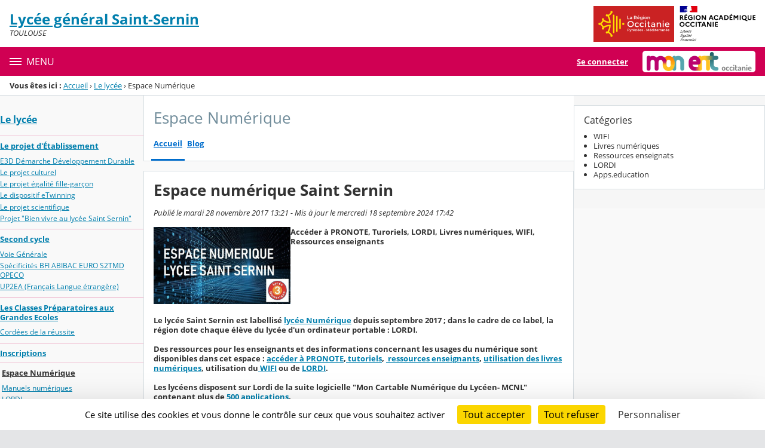

--- FILE ---
content_type: text/html;charset=UTF-8
request_url: https://saint-sernin.mon-ent-occitanie.fr/le-lycee/espace-numerique/espace-numerique-saint-sernin--43355.htm
body_size: 28136
content:




























<!DOCTYPE html>
<html xmlns="http://www.w3.org/1999/xhtml" lang="fr-FR" xml:lang="fr-FR" class="no-js">
<head itemscope itemtype="http://schema.org/WebPage">
	
	



	<meta charset="UTF-8" />
	<title>Espace numérique         Saint Sernin  - Espace Numérique - LYCEE GENERAL SAINT-SERNIN</title>
	
	<meta name="viewport" content="width=device-width, initial-scale=1">
	<meta name="robots" content="all" />
	
	<meta name="author" content="ANNA BURBALLA-DELGADO" />
	
	
	<meta name="description" content="ENT Skolengo" />
	
	
	<meta name="generator" content="Skolengo" />
	
	
	<meta name="version" content="4.25.12.3" />
	
	
	<meta itemprop="dateCreated" content="20171128" />
	<meta itemprop="dateModified" content="20240918" />
	
	
	<meta itemprop="serverName" content="skoen9" />
	


<meta name="format-detection" content="telephone=no">
	<link rel="shortcut icon" href="https://cdn.mon-ent-occitanie.fr/images/favicon.ico" type="image/x-icon" />

	
	

	
	<script src="/jsp/scripts/oldcontent.js" type="text/javascript"></script>

	

	<link rel="stylesheet" href="https://cdn.mon-ent-occitanie.fr/content/css/kosmos-styleguide-124e7d16a0ab238c82ac.css"/>
	<link rel="stylesheet" href="https://cdn.mon-ent-occitanie.fr/content/css/kfc-components-style-cc432da42ffc2751c3fc.css"/>

	








	<link rel="stylesheet" type="text/css" media="screen" href="https://cdn.mon-ent-occitanie.fr/web-resources/ckLegacy/13a74536d0eca97ae458bd5c716ec00e.css"/>



	<link rel="stylesheet" href="https://cdn.mon-ent-occitanie.fr/content/css/portail/entmip/etablissement-9431e79e362856019f7c.css"/>





	<link rel="stylesheet" href="https://cdn.mon-ent-occitanie.fr/content/css/service/kdecole-cyclejs-164a9cc35858c9ac42af.css"/>



	
	<link href="/" rel="start" title="Accueil" />

</head>

<body class="non_connecte contexte_cms "  >
	<nav class="skip-links" aria-label="Liens d'évitement">
		<ul>
			
				
					<li><a href="#screenreader-menu-rubrique">Menu de la rubrique</a></li>
					<li><a href="#contenu-cms">Contenu</a></li>
				
				
			
		</ul>
	</nav>

	










    
    
        
        <div class="js-ccm" type="text/plain" data-cdn="/content/js/ccm/"
            data-services='[{"serviceName":"facebookpage","active":null,"serviceData":{}},{"serviceName":"googlemapssearch","active":null,"serviceData":{}},{"serviceName":"twittertimeline","active":null,"serviceData":{}},{"serviceName":"twitterembed","active":null,"serviceData":{}},{"serviceName":"youtube","active":null,"serviceData":{}},{"serviceName":"soundcloud","active":null,"serviceData":{}},{"serviceName":"vimeo","active":null,"serviceData":{}},{"serviceName":"dailymotion","active":null,"serviceData":{}}]'
            data-orientation="bottom"
            data-cookiename="ccm"
            data-showIcon="true"
            data-acceptall="true"
            data-denyall="true"
            data-respectdnt="false"
            
            ></div>
    
        
        <script>
            window.addEventListener("tac.root_available", () => {
                setTimeout(() => {
                    document.body.style.marginBlockEnd = document.querySelector(".tarteaucitronAlertBigBottom").getBoundingClientRect().height + 'px';
                }, 0);
            })
        </script>
    


<div class="fo-page">



<header role="banner" class="fo-main-header">
	<div class="fo-banner">
		<div class="fo-banner__deco">
			<a class="fo-site-name" aria-labelledby="site-name" href="/">
				
				<span role="heading" aria-level="1" class="fo-site-name__text">
					<span class="fo-site-name__title" id="site-name">Lycée général Saint-Sernin
						<span class="screen-reader-text">Retour à l'accueil</span>
					</span>
					<span class="fo-site-name__subtitle">TOULOUSE</span>
				</span>
			</a>
			<div class="fo-project-logos">
				<ul class="fo-project-logos__list">
					
						
						<li class="fo-project-logos__item fo-project-logos__item-1">
							<a class="fo-banner__link fo-project-logos_link-1" title="" href="http://www.laregion.fr/" 
							   target="_blank"
							   rel="noopener noreferrer"
							>
								<img class="fo-banner__image fo-project-logos_image-1" alt="Occitanie / Pyrénées - Méditerranée" src="/images/logos_portails/logo_occitanie.png">
							</a>
						</li>
					

					
						
						<li class="fo-project-logos__item fo-project-logos__item-2">
							<a class="fo-banner__link fo-project-logos_link-2" 
								title="" href="http://www.ac-toulouse.fr/"
								target="_blank"
								rel="noopener noreferrer"
							>
								<img class="fo-banner__image fo-project-logos_image-2"
									 alt="Rectorat de l'académie de Toulouse" src="/images/logos_portails/region_academique_occitanie.svg">
							</a>
						</li>
					
					
				</ul>
			</div>
			<div class="fo-banner__extra fo-banner__extra-1"></div>
			<div class="fo-banner__extra fo-banner__extra-2"></div>
			<div class="fo-banner__extra fo-banner__extra-3"></div>
		</div>
	</div>	
	

	

</header> <!-- #header_deco -->





<div class="fo-navbar">
	<button type="button" id="js-menu-opener" class="burger fo-navbar__burger" aria-expanded="false" aria-controls="js-navbar">
		<span class="burger__icon burger__icon--white"></span>
		<span class="fo-navbar__opener-label">Menu</span>
	</button>
	<nav id="js-navbar" role="navigation" class="fo-navbar__nav is-closed" aria-label="Principale">
		<div id="js-navbar-container">
			<ul class="fo-navbar__list fo-navbar__list-l1 js-navbar__list">
				<li class="fo-navbar__list-item">
					<a href="/">Accueil</a>
				</li>
				
				
				
				<li class="fo-navbar__list-item">
					<a href="https://saint-sernin.mon-ent-occitanie.fr/signaler-absence-retard/">Signaler absence/retard</a>
					
				</li>
				
				<li class="fo-navbar__list-item">
					<a href="https://saint-sernin.mon-ent-occitanie.fr/contacts/">Contacts</a>
					
				</li>
				
				<li class="fo-navbar__list-item">
					<a href="https://saint-sernin.mon-ent-occitanie.fr/administration-actualites/">Administration - Actualités</a>
					
						<button title="Accéder aux sous-rubriques" type="button" aria-controls="nav0" aria-expanded="false" data-level="1" class="btn btn--naked js-submenu-opener">
							<span class="icon--opener"></span>
							<span class="screen-reader-text">Sous-menu de la rubrique <i>Administration - Actualités</i></span>
						</button>
						<ul id="nav0" class="fo-navbar__list fo-navbar__list-l2 js-navbar__list">
							
							
							<li class="fo-navbar__list-item">
								<a href="https://saint-sernin.mon-ent-occitanie.fr/administration-actualites/administration/">Administration</a>
								
									<button title="Accéder aux sous-rubriques" type="button" aria-controls="nav1" aria-expanded="false" data-level="2" class="btn btn--naked js-submenu-opener">
										<span class="icon--opener"></span>
										<span class="screen-reader-text">Sous-menu de la rubrique <i>Administration</i></span>
									</button>
									<ul id="nav1" class="fo-navbar__list fo-navbar__list-l3 js-navbar__list">
										
										
										<li class="fo-navbar__list-item">
											<a href="https://saint-sernin.mon-ent-occitanie.fr/administration-actualites/administration/organigramme/">Organigramme</a>
										</li>
										
										<li class="fo-navbar__list-item">
											<a href="https://saint-sernin.mon-ent-occitanie.fr/administration-actualites/administration/reglements/">Règlements</a>
										</li>
										
										<li class="fo-navbar__list-item">
											<a href="https://saint-sernin.mon-ent-occitanie.fr/administration-actualites/administration/consignes-de-securite/">Consignes de sécurité</a>
										</li>
										
									</ul>
								
							</li>
							
							<li class="fo-navbar__list-item">
								<a href="https://saint-sernin.mon-ent-occitanie.fr/administration-actualites/actualites/">Actualités</a>
								
							</li>
							
						</ul>
					
				</li>
				
				<li class="fo-navbar__list-item">
					<a href="https://saint-sernin.mon-ent-occitanie.fr/le-lycee/">Le lycée</a>
					
						<button title="Accéder aux sous-rubriques" type="button" aria-controls="nav2" aria-expanded="false" data-level="1" class="btn btn--naked js-submenu-opener">
							<span class="icon--opener"></span>
							<span class="screen-reader-text">Sous-menu de la rubrique <i>Le lycée</i></span>
						</button>
						<ul id="nav2" class="fo-navbar__list fo-navbar__list-l2 js-navbar__list">
							
							
							<li class="fo-navbar__list-item">
								<a href="https://saint-sernin.mon-ent-occitanie.fr/le-lycee/le-projet-d-etablissement/">Le projet d&#039;Établissement</a>
								
									<button title="Accéder aux sous-rubriques" type="button" aria-controls="nav3" aria-expanded="false" data-level="2" class="btn btn--naked js-submenu-opener">
										<span class="icon--opener"></span>
										<span class="screen-reader-text">Sous-menu de la rubrique <i>Le projet d&#039;Établissement</i></span>
									</button>
									<ul id="nav3" class="fo-navbar__list fo-navbar__list-l3 js-navbar__list">
										
										
										<li class="fo-navbar__list-item">
											<a href="https://saint-sernin.mon-ent-occitanie.fr/le-lycee/le-projet-d-etablissement/e3d-demarche-developpement-durable/">E3D Démarche Développement Durable</a>
										</li>
										
										<li class="fo-navbar__list-item">
											<a href="https://saint-sernin.mon-ent-occitanie.fr/le-lycee/le-projet-d-etablissement/le-projet-culturel/">Le projet culturel</a>
										</li>
										
										<li class="fo-navbar__list-item">
											<a href="https://saint-sernin.mon-ent-occitanie.fr/le-lycee/le-projet-d-etablissement/le-projet-egalite-fille-garcon/">Le projet égalité fille-garçon</a>
										</li>
										
										<li class="fo-navbar__list-item">
											<a href="https://saint-sernin.mon-ent-occitanie.fr/le-lycee/le-projet-d-etablissement/le-dispositif-etwinning/">Le dispositif eTwinning</a>
										</li>
										
										<li class="fo-navbar__list-item">
											<a href="https://saint-sernin.mon-ent-occitanie.fr/le-lycee/le-projet-d-etablissement/le-projet-scientifique/">Le projet scientifique</a>
										</li>
										
										<li class="fo-navbar__list-item">
											<a href="https://saint-sernin.mon-ent-occitanie.fr/le-lycee/le-projet-d-etablissement/projet-bien-vivre-au-lycee-saint-sernin-/">Projet &#034;Bien vivre au lycée Saint Sernin&#034;</a>
										</li>
										
									</ul>
								
							</li>
							
							<li class="fo-navbar__list-item">
								<a href="https://saint-sernin.mon-ent-occitanie.fr/le-lycee/second-cycle/">Second cycle</a>
								
									<button title="Accéder aux sous-rubriques" type="button" aria-controls="nav4" aria-expanded="false" data-level="2" class="btn btn--naked js-submenu-opener">
										<span class="icon--opener"></span>
										<span class="screen-reader-text">Sous-menu de la rubrique <i>Second cycle</i></span>
									</button>
									<ul id="nav4" class="fo-navbar__list fo-navbar__list-l3 js-navbar__list">
										
										
										<li class="fo-navbar__list-item">
											<a href="https://saint-sernin.mon-ent-occitanie.fr/le-lycee/second-cycle/voie-generale/">Voie Générale</a>
										</li>
										
										<li class="fo-navbar__list-item">
											<a href="https://saint-sernin.mon-ent-occitanie.fr/le-lycee/second-cycle/specificites-bfi-abibac-euro-s2tmd-opeco/">Spécificités BFI ABIBAC EURO S2TMD OPECO</a>
										</li>
										
										<li class="fo-navbar__list-item">
											<a href="https://saint-sernin.mon-ent-occitanie.fr/le-lycee/second-cycle/up2ea-francais-langue-etrangere-/">UP2EA (Français Langue étrangère)</a>
										</li>
										
									</ul>
								
							</li>
							
							<li class="fo-navbar__list-item">
								<a href="https://saint-sernin.mon-ent-occitanie.fr/le-lycee/les-classes-preparatoires-aux-grandes-ecoles-/">Les Classes Préparatoires aux Grandes Ecoles </a>
								
									<button title="Accéder aux sous-rubriques" type="button" aria-controls="nav5" aria-expanded="false" data-level="2" class="btn btn--naked js-submenu-opener">
										<span class="icon--opener"></span>
										<span class="screen-reader-text">Sous-menu de la rubrique <i>Les Classes Préparatoires aux Grandes Ecoles </i></span>
									</button>
									<ul id="nav5" class="fo-navbar__list fo-navbar__list-l3 js-navbar__list">
										
										
										<li class="fo-navbar__list-item">
											<a href="https://saint-sernin.mon-ent-occitanie.fr/le-lycee/les-classes-preparatoires-aux-grandes-ecoles-/cordees-de-la-reussite/">Cordées de la réussite</a>
										</li>
										
									</ul>
								
							</li>
							
							<li class="fo-navbar__list-item">
								<a href="https://saint-sernin.mon-ent-occitanie.fr/le-lycee/inscriptions/">Inscriptions</a>
								
							</li>
							
							<li class="fo-navbar__list-item">
								<a href="https://saint-sernin.mon-ent-occitanie.fr/le-lycee/espace-numerique/">Espace Numérique</a>
								
									<button title="Accéder aux sous-rubriques" type="button" aria-controls="nav6" aria-expanded="false" data-level="2" class="btn btn--naked js-submenu-opener">
										<span class="icon--opener"></span>
										<span class="screen-reader-text">Sous-menu de la rubrique <i>Espace Numérique</i></span>
									</button>
									<ul id="nav6" class="fo-navbar__list fo-navbar__list-l3 js-navbar__list">
										
										
										<li class="fo-navbar__list-item">
											<a href="https://saint-sernin.mon-ent-occitanie.fr/le-lycee/espace-numerique/manuels-numeriques/">Manuels numériques</a>
										</li>
										
										<li class="fo-navbar__list-item">
											<a href="https://saint-sernin.mon-ent-occitanie.fr/le-lycee/espace-numerique/lordi/">LORDI</a>
										</li>
										
										<li class="fo-navbar__list-item">
											<a href="https://saint-sernin.mon-ent-occitanie.fr/le-lycee/espace-numerique/pix/">PIX</a>
										</li>
										
										<li class="fo-navbar__list-item">
											<a href="https://saint-sernin.mon-ent-occitanie.fr/le-lycee/espace-numerique/educonnect-pour-les-responsables-legaux/" target="_blank">EduConnect pour les responsables légaux</a>
										</li>
										
									</ul>
								
							</li>
							
							<li class="fo-navbar__list-item">
								<a href="https://saint-sernin.mon-ent-occitanie.fr/le-lycee/culture-et-patrimoine/">Culture et Patrimoine</a>
								
									<button title="Accéder aux sous-rubriques" type="button" aria-controls="nav7" aria-expanded="false" data-level="2" class="btn btn--naked js-submenu-opener">
										<span class="icon--opener"></span>
										<span class="screen-reader-text">Sous-menu de la rubrique <i>Culture et Patrimoine</i></span>
									</button>
									<ul id="nav7" class="fo-navbar__list fo-navbar__list-l3 js-navbar__list">
										
										
										<li class="fo-navbar__list-item">
											<a href="https://saint-sernin.mon-ent-occitanie.fr/le-lycee/culture-et-patrimoine/historique/">Historique</a>
										</li>
										
										<li class="fo-navbar__list-item">
											<a href="https://saint-sernin.mon-ent-occitanie.fr/le-lycee/culture-et-patrimoine/chantier-du-lycee/">Chantier du lycée</a>
										</li>
										
										<li class="fo-navbar__list-item">
											<a href="https://saint-sernin.mon-ent-occitanie.fr/le-lycee/culture-et-patrimoine/journees-du-patrimoine/">Journées du patrimoine</a>
										</li>
										
									</ul>
								
							</li>
							
							<li class="fo-navbar__list-item">
								<a href="https://saint-sernin.mon-ent-occitanie.fr/le-lycee/foyer-socio-educatif-et-vie-lyceenne/">Foyer socio-éducatif et  vie lycéenne</a>
								
							</li>
							
							<li class="fo-navbar__list-item">
								<a href="https://saint-sernin.mon-ent-occitanie.fr/le-lycee/infirmerie/">Infirmerie</a>
								
							</li>
							
							<li class="fo-navbar__list-item">
								<a href="https://saint-sernin.mon-ent-occitanie.fr/le-lycee/salons-et-portes-ouvertes/">Salons et portes ouvertes</a>
								
							</li>
							
						</ul>
					
				</li>
				
				<li class="fo-navbar__list-item">
					<a href="https://saint-sernin.mon-ent-occitanie.fr/disciplines-2-cycle/">Disciplines 2°cycle</a>
					
						<button title="Accéder aux sous-rubriques" type="button" aria-controls="nav8" aria-expanded="false" data-level="1" class="btn btn--naked js-submenu-opener">
							<span class="icon--opener"></span>
							<span class="screen-reader-text">Sous-menu de la rubrique <i>Disciplines 2°cycle</i></span>
						</button>
						<ul id="nav8" class="fo-navbar__list fo-navbar__list-l2 js-navbar__list">
							
							
							<li class="fo-navbar__list-item">
								<a href="https://saint-sernin.mon-ent-occitanie.fr/disciplines-2-cycle/listes-de-livres/">Listes de livres</a>
								
							</li>
							
							<li class="fo-navbar__list-item">
								<a href="https://saint-sernin.mon-ent-occitanie.fr/disciplines-2-cycle/allemand/">Allemand</a>
								
									<button title="Accéder aux sous-rubriques" type="button" aria-controls="nav9" aria-expanded="false" data-level="2" class="btn btn--naked js-submenu-opener">
										<span class="icon--opener"></span>
										<span class="screen-reader-text">Sous-menu de la rubrique <i>Allemand</i></span>
									</button>
									<ul id="nav9" class="fo-navbar__list fo-navbar__list-l3 js-navbar__list">
										
										
										<li class="fo-navbar__list-item">
											<a href="https://saint-sernin.mon-ent-occitanie.fr/disciplines-2-cycle/allemand/abibac/">ABIBAC</a>
										</li>
										
										<li class="fo-navbar__list-item">
											<a href="https://saint-sernin.mon-ent-occitanie.fr/disciplines-2-cycle/allemand/eds-langues-litteratures-et-cultures-etrangeres-allemand/">EDS Langues, littératures et Cultures Etrangères Allemand</a>
										</li>
										
										<li class="fo-navbar__list-item">
											<a href="https://saint-sernin.mon-ent-occitanie.fr/disciplines-2-cycle/allemand/tronc-commun/">Tronc commun</a>
										</li>
										
										<li class="fo-navbar__list-item">
											<a href="https://saint-sernin.mon-ent-occitanie.fr/disciplines-2-cycle/allemand/pasch-schule/">Pasch - Schule</a>
										</li>
										
										<li class="fo-navbar__list-item">
											<a href="https://saint-sernin.mon-ent-occitanie.fr/disciplines-2-cycle/allemand/section-euro-allemand/">Section euro Allemand</a>
										</li>
										
										<li class="fo-navbar__list-item">
											<a href="https://saint-sernin.mon-ent-occitanie.fr/disciplines-2-cycle/allemand/echanges-franco-allemands/">Échanges franco-allemands</a>
										</li>
										
										<li class="fo-navbar__list-item">
											<a href="https://saint-sernin.mon-ent-occitanie.fr/disciplines-2-cycle/allemand/post-bac-universite-franco-allemande/">Post bac - Université franco-allemande</a>
										</li>
										
									</ul>
								
							</li>
							
							<li class="fo-navbar__list-item">
								<a href="https://saint-sernin.mon-ent-occitanie.fr/disciplines-2-cycle/anglais/">Anglais</a>
								
									<button title="Accéder aux sous-rubriques" type="button" aria-controls="nav10" aria-expanded="false" data-level="2" class="btn btn--naked js-submenu-opener">
										<span class="icon--opener"></span>
										<span class="screen-reader-text">Sous-menu de la rubrique <i>Anglais</i></span>
									</button>
									<ul id="nav10" class="fo-navbar__list fo-navbar__list-l3 js-navbar__list">
										
										
										<li class="fo-navbar__list-item">
											<a href="https://saint-sernin.mon-ent-occitanie.fr/disciplines-2-cycle/anglais/section-europeenne/">Section européenne</a>
										</li>
										
										<li class="fo-navbar__list-item">
											<a href="https://saint-sernin.mon-ent-occitanie.fr/disciplines-2-cycle/anglais/echange/">Echange</a>
										</li>
										
										<li class="fo-navbar__list-item">
											<a href="https://saint-sernin.mon-ent-occitanie.fr/disciplines-2-cycle/anglais/les-deux-specialites-anglais-en-1-et-terminale/">les deux spécialités anglais en 1° et terminale</a>
										</li>
										
										<li class="fo-navbar__list-item">
											<a href="https://saint-sernin.mon-ent-occitanie.fr/disciplines-2-cycle/anglais/des-sites-web-pour-travailler-en-autonomie/">des sites web pour travailler en autonomie</a>
										</li>
										
									</ul>
								
							</li>
							
							<li class="fo-navbar__list-item">
								<a href="https://saint-sernin.mon-ent-occitanie.fr/disciplines-2-cycle/arts-plastiques/">Arts plastiques</a>
								
									<button title="Accéder aux sous-rubriques" type="button" aria-controls="nav11" aria-expanded="false" data-level="2" class="btn btn--naked js-submenu-opener">
										<span class="icon--opener"></span>
										<span class="screen-reader-text">Sous-menu de la rubrique <i>Arts plastiques</i></span>
									</button>
									<ul id="nav11" class="fo-navbar__list fo-navbar__list-l3 js-navbar__list">
										
										
										<li class="fo-navbar__list-item">
											<a href="https://saint-sernin.mon-ent-occitanie.fr/disciplines-2-cycle/arts-plastiques/presentation/">PRESENTATION</a>
										</li>
										
										<li class="fo-navbar__list-item">
											<a href="https://saint-sernin.mon-ent-occitanie.fr/disciplines-2-cycle/arts-plastiques/enseignement-de-specialite-premiere/">Enseignement de Spécialité Première</a>
										</li>
										
										<li class="fo-navbar__list-item">
											<a href="https://saint-sernin.mon-ent-occitanie.fr/disciplines-2-cycle/arts-plastiques/enseignement-de-specialite-terminale/">Enseignement de Spécialité Terminale</a>
										</li>
										
										<li class="fo-navbar__list-item">
											<a href="https://saint-sernin.mon-ent-occitanie.fr/disciplines-2-cycle/arts-plastiques/enseignement-optionnel-seconde/">Enseignement Optionnel Seconde</a>
										</li>
										
										<li class="fo-navbar__list-item">
											<a href="https://saint-sernin.mon-ent-occitanie.fr/disciplines-2-cycle/arts-plastiques/enseignement-optionnel-premiere/">Enseignement Optionnel Première</a>
										</li>
										
										<li class="fo-navbar__list-item">
											<a href="https://saint-sernin.mon-ent-occitanie.fr/disciplines-2-cycle/arts-plastiques/enseignement-optionnel-terminale/">Enseignement Optionnel Terminale</a>
										</li>
										
										<li class="fo-navbar__list-item">
											<a href="https://saint-sernin.mon-ent-occitanie.fr/disciplines-2-cycle/arts-plastiques/salon-artistique-st-sernin/">Salon Artistique St-Sernin</a>
										</li>
										
										<li class="fo-navbar__list-item">
											<a href="https://saint-sernin.mon-ent-occitanie.fr/disciplines-2-cycle/arts-plastiques/semaine-des-arts/">Semaine des arts</a>
										</li>
										
									</ul>
								
							</li>
							
							<li class="fo-navbar__list-item">
								<a href="https://saint-sernin.mon-ent-occitanie.fr/disciplines-2-cycle/danse/">Danse</a>
								
									<button title="Accéder aux sous-rubriques" type="button" aria-controls="nav12" aria-expanded="false" data-level="2" class="btn btn--naked js-submenu-opener">
										<span class="icon--opener"></span>
										<span class="screen-reader-text">Sous-menu de la rubrique <i>Danse</i></span>
									</button>
									<ul id="nav12" class="fo-navbar__list fo-navbar__list-l3 js-navbar__list">
										
										
										<li class="fo-navbar__list-item">
											<a href="https://saint-sernin.mon-ent-occitanie.fr/disciplines-2-cycle/danse/enseignement-optionnel-danse-en-2nde/">Enseignement optionnel DANSE en 2nde</a>
										</li>
										
										<li class="fo-navbar__list-item">
											<a href="https://saint-sernin.mon-ent-occitanie.fr/disciplines-2-cycle/danse/enseignement-de-specialite-eds-arts-danse/">Enseignement De Spécialité (EDS) Arts Danse</a>
										</li>
										
									</ul>
								
							</li>
							
							<li class="fo-navbar__list-item">
								<a href="https://saint-sernin.mon-ent-occitanie.fr/disciplines-2-cycle/education-musicale/">Éducation musicale</a>
								
									<button title="Accéder aux sous-rubriques" type="button" aria-controls="nav13" aria-expanded="false" data-level="2" class="btn btn--naked js-submenu-opener">
										<span class="icon--opener"></span>
										<span class="screen-reader-text">Sous-menu de la rubrique <i>Éducation musicale</i></span>
									</button>
									<ul id="nav13" class="fo-navbar__list fo-navbar__list-l3 js-navbar__list">
										
										
										<li class="fo-navbar__list-item">
											<a href="https://saint-sernin.mon-ent-occitanie.fr/disciplines-2-cycle/education-musicale/choeur-orchestre-du-lycee-saint-sernin/">Choeur &amp; orchestre du Lycée Saint-Sernin</a>
										</li>
										
										<li class="fo-navbar__list-item">
											<a href="https://saint-sernin.mon-ent-occitanie.fr/disciplines-2-cycle/education-musicale/enseignement-de-specialite-musique/">Enseignement de spécialité musique</a>
										</li>
										
										<li class="fo-navbar__list-item">
											<a href="https://saint-sernin.mon-ent-occitanie.fr/disciplines-2-cycle/education-musicale/enseignement-optionnel-musique-2nde-1ere-et-tle-/">Enseignement optionnel musique (2nde, 1ère et Tle)</a>
										</li>
										
										<li class="fo-navbar__list-item">
											<a href="https://saint-sernin.mon-ent-occitanie.fr/disciplines-2-cycle/education-musicale/filiere-s2tmd/">Filière S2TMD</a>
										</li>
										
									</ul>
								
							</li>
							
							<li class="fo-navbar__list-item">
								<a href="https://saint-sernin.mon-ent-occitanie.fr/disciplines-2-cycle/eps/">EPS</a>
								
									<button title="Accéder aux sous-rubriques" type="button" aria-controls="nav14" aria-expanded="false" data-level="2" class="btn btn--naked js-submenu-opener">
										<span class="icon--opener"></span>
										<span class="screen-reader-text">Sous-menu de la rubrique <i>EPS</i></span>
									</button>
									<ul id="nav14" class="fo-navbar__list fo-navbar__list-l3 js-navbar__list">
										
										
										<li class="fo-navbar__list-item">
											<a href="https://saint-sernin.mon-ent-occitanie.fr/disciplines-2-cycle/eps/association-sportive/">Association sportive</a>
										</li>
										
									</ul>
								
							</li>
							
							<li class="fo-navbar__list-item">
								<a href="https://saint-sernin.mon-ent-occitanie.fr/disciplines-2-cycle/grec/">Grec</a>
								
							</li>
							
							<li class="fo-navbar__list-item">
								<a href="https://saint-sernin.mon-ent-occitanie.fr/disciplines-2-cycle/histoire-geographie/">Histoire &amp; géographie</a>
								
									<button title="Accéder aux sous-rubriques" type="button" aria-controls="nav15" aria-expanded="false" data-level="2" class="btn btn--naked js-submenu-opener">
										<span class="icon--opener"></span>
										<span class="screen-reader-text">Sous-menu de la rubrique <i>Histoire &amp; géographie</i></span>
									</button>
									<ul id="nav15" class="fo-navbar__list fo-navbar__list-l3 js-navbar__list">
										
										
										<li class="fo-navbar__list-item">
											<a href="https://saint-sernin.mon-ent-occitanie.fr/disciplines-2-cycle/histoire-geographie/concours-departemental-de-la-resistance-et-de-la-deportation/">Concours départemental de la Résistance et de la Déportation</a>
										</li>
										
									</ul>
								
							</li>
							
							<li class="fo-navbar__list-item">
								<a href="https://saint-sernin.mon-ent-occitanie.fr/disciplines-2-cycle/espagnol/">Espagnol</a>
								
									<button title="Accéder aux sous-rubriques" type="button" aria-controls="nav16" aria-expanded="false" data-level="2" class="btn btn--naked js-submenu-opener">
										<span class="icon--opener"></span>
										<span class="screen-reader-text">Sous-menu de la rubrique <i>Espagnol</i></span>
									</button>
									<ul id="nav16" class="fo-navbar__list fo-navbar__list-l3 js-navbar__list">
										
										
										<li class="fo-navbar__list-item">
											<a href="https://saint-sernin.mon-ent-occitanie.fr/disciplines-2-cycle/espagnol/bfi-espagnol/" target="_blank">BFI Espagnol</a>
										</li>
										
										<li class="fo-navbar__list-item">
											<a href="https://saint-sernin.mon-ent-occitanie.fr/disciplines-2-cycle/espagnol/section-europeenne/">Section européenne</a>
										</li>
										
										<li class="fo-navbar__list-item">
											<a href="https://saint-sernin.mon-ent-occitanie.fr/disciplines-2-cycle/espagnol/eds-tle-espagnol-mmetorremocha-m-martin-/">EDS TLE espagnol (MmeTorremocha-M.Martin)</a>
										</li>
										
									</ul>
								
							</li>
							
							<li class="fo-navbar__list-item">
								<a href="https://saint-sernin.mon-ent-occitanie.fr/disciplines-2-cycle/histoire-des-arts/">Histoire des arts</a>
								
									<button title="Accéder aux sous-rubriques" type="button" aria-controls="nav17" aria-expanded="false" data-level="2" class="btn btn--naked js-submenu-opener">
										<span class="icon--opener"></span>
										<span class="screen-reader-text">Sous-menu de la rubrique <i>Histoire des arts</i></span>
									</button>
									<ul id="nav17" class="fo-navbar__list fo-navbar__list-l3 js-navbar__list">
										
										
										<li class="fo-navbar__list-item">
											<a href="https://saint-sernin.mon-ent-occitanie.fr/disciplines-2-cycle/histoire-des-arts/option-facultative-seconde/">Option facultative seconde</a>
										</li>
										
										<li class="fo-navbar__list-item">
											<a href="https://saint-sernin.mon-ent-occitanie.fr/disciplines-2-cycle/histoire-des-arts/methodologie/">Méthodologie</a>
										</li>
										
										<li class="fo-navbar__list-item">
											<a href="https://saint-sernin.mon-ent-occitanie.fr/disciplines-2-cycle/histoire-des-arts/bibliographies/">Bibliographies</a>
										</li>
										
									</ul>
								
							</li>
							
							<li class="fo-navbar__list-item">
								<a href="https://saint-sernin.mon-ent-occitanie.fr/disciplines-2-cycle/italien/">Italien</a>
								
							</li>
							
							<li class="fo-navbar__list-item">
								<a href="https://saint-sernin.mon-ent-occitanie.fr/disciplines-2-cycle/latin/">Latin</a>
								
							</li>
							
							<li class="fo-navbar__list-item">
								<a href="https://saint-sernin.mon-ent-occitanie.fr/disciplines-2-cycle/lettres/">Lettres</a>
								
							</li>
							
							<li class="fo-navbar__list-item">
								<a href="https://saint-sernin.mon-ent-occitanie.fr/disciplines-2-cycle/mathematiques/">Mathématiques</a>
								
									<button title="Accéder aux sous-rubriques" type="button" aria-controls="nav18" aria-expanded="false" data-level="2" class="btn btn--naked js-submenu-opener">
										<span class="icon--opener"></span>
										<span class="screen-reader-text">Sous-menu de la rubrique <i>Mathématiques</i></span>
									</button>
									<ul id="nav18" class="fo-navbar__list fo-navbar__list-l3 js-navbar__list">
										
										
										<li class="fo-navbar__list-item">
											<a href="https://saint-sernin.mon-ent-occitanie.fr/disciplines-2-cycle/mathematiques/ressources-mathematiques/">Ressources mathématiques</a>
										</li>
										
										<li class="fo-navbar__list-item">
											<a href="https://saint-sernin.mon-ent-occitanie.fr/disciplines-2-cycle/mathematiques/python/">Python</a>
										</li>
										
										<li class="fo-navbar__list-item">
											<a href="https://saint-sernin.mon-ent-occitanie.fr/disciplines-2-cycle/mathematiques/programmes-de-mathematiques/">Programmes de mathématiques</a>
										</li>
										
										<li class="fo-navbar__list-item">
											<a href="https://saint-sernin.mon-ent-occitanie.fr/disciplines-2-cycle/mathematiques/olympiades-mathematiques/">Olympiades Mathématiques</a>
										</li>
										
										<li class="fo-navbar__list-item">
											<a href="https://saint-sernin.mon-ent-occitanie.fr/disciplines-2-cycle/mathematiques/concours-general/">concours général</a>
										</li>
										
										<li class="fo-navbar__list-item">
											<a href="https://saint-sernin.mon-ent-occitanie.fr/disciplines-2-cycle/mathematiques/sites-mathematiques/">Sites mathématiques</a>
										</li>
										
										<li class="fo-navbar__list-item">
											<a href="https://saint-sernin.mon-ent-occitanie.fr/disciplines-2-cycle/mathematiques/concours-video-videodimath/">Concours vidéo : Vidéodimath</a>
										</li>
										
									</ul>
								
							</li>
							
							<li class="fo-navbar__list-item">
								<a href="https://saint-sernin.mon-ent-occitanie.fr/disciplines-2-cycle/numerique-et-sciences-infomatiques/">Numérique et sciences infomatiques</a>
								
							</li>
							
							<li class="fo-navbar__list-item">
								<a href="https://saint-sernin.mon-ent-occitanie.fr/disciplines-2-cycle/occitan/">Occitan</a>
								
									<button title="Accéder aux sous-rubriques" type="button" aria-controls="nav19" aria-expanded="false" data-level="2" class="btn btn--naked js-submenu-opener">
										<span class="icon--opener"></span>
										<span class="screen-reader-text">Sous-menu de la rubrique <i>Occitan</i></span>
									</button>
									<ul id="nav19" class="fo-navbar__list fo-navbar__list-l3 js-navbar__list">
										
										
										<li class="fo-navbar__list-item">
											<a href="https://saint-sernin.mon-ent-occitanie.fr/disciplines-2-cycle/occitan/section-bilingue-occitan/">Section bilingue Occitan</a>
										</li>
										
									</ul>
								
							</li>
							
							<li class="fo-navbar__list-item">
								<a href="https://saint-sernin.mon-ent-occitanie.fr/disciplines-2-cycle/bfi-espagnol/">BFI Espagnol</a>
								
									<button title="Accéder aux sous-rubriques" type="button" aria-controls="nav20" aria-expanded="false" data-level="2" class="btn btn--naked js-submenu-opener">
										<span class="icon--opener"></span>
										<span class="screen-reader-text">Sous-menu de la rubrique <i>BFI Espagnol</i></span>
									</button>
									<ul id="nav20" class="fo-navbar__list fo-navbar__list-l3 js-navbar__list">
										
										
										<li class="fo-navbar__list-item">
											<a href="https://saint-sernin.mon-ent-occitanie.fr/disciplines-2-cycle/bfi-espagnol/association-des-eleves-bfi/">Association des élèves BFI</a>
										</li>
										
									</ul>
								
							</li>
							
							<li class="fo-navbar__list-item">
								<a href="https://saint-sernin.mon-ent-occitanie.fr/disciplines-2-cycle/philosophie/">Philosophie</a>
								
							</li>
							
							<li class="fo-navbar__list-item">
								<a href="https://saint-sernin.mon-ent-occitanie.fr/disciplines-2-cycle/polonais/">Polonais</a>
								
									<button title="Accéder aux sous-rubriques" type="button" aria-controls="nav21" aria-expanded="false" data-level="2" class="btn btn--naked js-submenu-opener">
										<span class="icon--opener"></span>
										<span class="screen-reader-text">Sous-menu de la rubrique <i>Polonais</i></span>
									</button>
									<ul id="nav21" class="fo-navbar__list fo-navbar__list-l3 js-navbar__list">
										
										
										<li class="fo-navbar__list-item">
											<a href="https://saint-sernin.mon-ent-occitanie.fr/disciplines-2-cycle/polonais/voyages-en-pologne/">Voyages en Pologne</a>
										</li>
										
									</ul>
								
							</li>
							
							<li class="fo-navbar__list-item">
								<a href="https://saint-sernin.mon-ent-occitanie.fr/disciplines-2-cycle/russe/">Russe</a>
								
							</li>
							
							<li class="fo-navbar__list-item">
								<a href="https://saint-sernin.mon-ent-occitanie.fr/disciplines-2-cycle/sciences-de-la-vie-de-la-terre/">Sciences de la vie &amp; de la Terre</a>
								
									<button title="Accéder aux sous-rubriques" type="button" aria-controls="nav22" aria-expanded="false" data-level="2" class="btn btn--naked js-submenu-opener">
										<span class="icon--opener"></span>
										<span class="screen-reader-text">Sous-menu de la rubrique <i>Sciences de la vie &amp; de la Terre</i></span>
									</button>
									<ul id="nav22" class="fo-navbar__list fo-navbar__list-l3 js-navbar__list">
										
										
										<li class="fo-navbar__list-item">
											<a href="https://saint-sernin.mon-ent-occitanie.fr/disciplines-2-cycle/sciences-de-la-vie-de-la-terre/2nde-svt/">2nde SVT</a>
										</li>
										
										<li class="fo-navbar__list-item">
											<a href="https://saint-sernin.mon-ent-occitanie.fr/disciplines-2-cycle/sciences-de-la-vie-de-la-terre/education-vie-affective-et-sexuelle/">Education vie affective et sexuelle</a>
										</li>
										
										<li class="fo-navbar__list-item">
											<a href="https://saint-sernin.mon-ent-occitanie.fr/disciplines-2-cycle/sciences-de-la-vie-de-la-terre/enseignement-scientifique/">Enseignement scientifique</a>
										</li>
										
										<li class="fo-navbar__list-item">
											<a href="https://saint-sernin.mon-ent-occitanie.fr/disciplines-2-cycle/sciences-de-la-vie-de-la-terre/concours/">Concours</a>
										</li>
										
										<li class="fo-navbar__list-item">
											<a href="https://saint-sernin.mon-ent-occitanie.fr/disciplines-2-cycle/sciences-de-la-vie-de-la-terre/svt-et-/">SVT et ...</a>
										</li>
										
									</ul>
								
							</li>
							
							<li class="fo-navbar__list-item">
								<a href="https://saint-sernin.mon-ent-occitanie.fr/disciplines-2-cycle/sciences-economiques-sociales/">Sciences economiques &amp; sociales</a>
								
							</li>
							
							<li class="fo-navbar__list-item">
								<a href="https://saint-sernin.mon-ent-occitanie.fr/disciplines-2-cycle/sciences-physiques/">Sciences physiques</a>
								
							</li>
							
							<li class="fo-navbar__list-item">
								<a href="https://saint-sernin.mon-ent-occitanie.fr/disciplines-2-cycle/sciences-numeriques-et-technologie/">Sciences numériques et technologie</a>
								
									<button title="Accéder aux sous-rubriques" type="button" aria-controls="nav23" aria-expanded="false" data-level="2" class="btn btn--naked js-submenu-opener">
										<span class="icon--opener"></span>
										<span class="screen-reader-text">Sous-menu de la rubrique <i>Sciences numériques et technologie</i></span>
									</button>
									<ul id="nav23" class="fo-navbar__list fo-navbar__list-l3 js-navbar__list">
										
										
										<li class="fo-navbar__list-item">
											<a href="https://saint-sernin.mon-ent-occitanie.fr/disciplines-2-cycle/sciences-numeriques-et-technologie/internet/">Internet</a>
										</li>
										
										<li class="fo-navbar__list-item">
											<a href="https://saint-sernin.mon-ent-occitanie.fr/disciplines-2-cycle/sciences-numeriques-et-technologie/le-web/">Le Web</a>
										</li>
										
										<li class="fo-navbar__list-item">
											<a href="https://saint-sernin.mon-ent-occitanie.fr/disciplines-2-cycle/sciences-numeriques-et-technologie/les-reseaux-sociaux/">Les réseaux sociaux</a>
										</li>
										
										<li class="fo-navbar__list-item">
											<a href="https://saint-sernin.mon-ent-occitanie.fr/disciplines-2-cycle/sciences-numeriques-et-technologie/les-donnees-structurees-et-leur-traitement/">Les données structurées et leur traitement</a>
										</li>
										
										<li class="fo-navbar__list-item">
											<a href="https://saint-sernin.mon-ent-occitanie.fr/disciplines-2-cycle/sciences-numeriques-et-technologie/localisation-cartographie-et-mobilite/">Localisation, cartographie et mobilité</a>
										</li>
										
										<li class="fo-navbar__list-item">
											<a href="https://saint-sernin.mon-ent-occitanie.fr/disciplines-2-cycle/sciences-numeriques-et-technologie/la-photographie-numerique/">La photographie numérique</a>
										</li>
										
										<li class="fo-navbar__list-item">
											<a href="https://saint-sernin.mon-ent-occitanie.fr/disciplines-2-cycle/sciences-numeriques-et-technologie/informatique-embarquee-et-objets-connectes/">Informatique embarquée et objets connectés</a>
										</li>
										
									</ul>
								
							</li>
							
							<li class="fo-navbar__list-item">
								<a href="https://saint-sernin.mon-ent-occitanie.fr/disciplines-2-cycle/theatre/">Théâtre</a>
								
									<button title="Accéder aux sous-rubriques" type="button" aria-controls="nav24" aria-expanded="false" data-level="2" class="btn btn--naked js-submenu-opener">
										<span class="icon--opener"></span>
										<span class="screen-reader-text">Sous-menu de la rubrique <i>Théâtre</i></span>
									</button>
									<ul id="nav24" class="fo-navbar__list fo-navbar__list-l3 js-navbar__list">
										
										
										<li class="fo-navbar__list-item">
											<a href="https://saint-sernin.mon-ent-occitanie.fr/disciplines-2-cycle/theatre/extra-muros/">extra muros</a>
										</li>
										
										<li class="fo-navbar__list-item">
											<a href="https://saint-sernin.mon-ent-occitanie.fr/disciplines-2-cycle/theatre/option-facultative/">Option facultative</a>
										</li>
										
										<li class="fo-navbar__list-item">
											<a href="https://saint-sernin.mon-ent-occitanie.fr/disciplines-2-cycle/theatre/au-fil-de-l-eau/">au fil de l&#039;eau</a>
										</li>
										
									</ul>
								
							</li>
							
							<li class="fo-navbar__list-item">
								<a href="https://saint-sernin.mon-ent-occitanie.fr/disciplines-2-cycle/filiere-s2tmd/">Filière S2TMD</a>
								
							</li>
							
							<li class="fo-navbar__list-item">
								<a href="https://saint-sernin.mon-ent-occitanie.fr/disciplines-2-cycle/presentation-des-specialites/">Présentation des spécialités</a>
								
							</li>
							
						</ul>
					
				</li>
				
				<li class="fo-navbar__list-item">
					<a href="https://saint-sernin.mon-ent-occitanie.fr/classes-preparatoires-al-lsh/">Classes préparatoires AL-LSH</a>
					
						<button title="Accéder aux sous-rubriques" type="button" aria-controls="nav25" aria-expanded="false" data-level="1" class="btn btn--naked js-submenu-opener">
							<span class="icon--opener"></span>
							<span class="screen-reader-text">Sous-menu de la rubrique <i>Classes préparatoires AL-LSH</i></span>
						</button>
						<ul id="nav25" class="fo-navbar__list fo-navbar__list-l2 js-navbar__list">
							
							
							<li class="fo-navbar__list-item">
								<a href="https://saint-sernin.mon-ent-occitanie.fr/classes-preparatoires-al-lsh/descriptif-de-la-formation/">Descriptif de la formation</a>
								
							</li>
							
							<li class="fo-navbar__list-item">
								<a href="https://saint-sernin.mon-ent-occitanie.fr/classes-preparatoires-al-lsh/disciplines/">Disciplines</a>
								
									<button title="Accéder aux sous-rubriques" type="button" aria-controls="nav26" aria-expanded="false" data-level="2" class="btn btn--naked js-submenu-opener">
										<span class="icon--opener"></span>
										<span class="screen-reader-text">Sous-menu de la rubrique <i>Disciplines</i></span>
									</button>
									<ul id="nav26" class="fo-navbar__list fo-navbar__list-l3 js-navbar__list">
										
										
										<li class="fo-navbar__list-item">
											<a href="https://saint-sernin.mon-ent-occitanie.fr/classes-preparatoires-al-lsh/disciplines/allemand/">Allemand</a>
										</li>
										
										<li class="fo-navbar__list-item">
											<a href="https://saint-sernin.mon-ent-occitanie.fr/classes-preparatoires-al-lsh/disciplines/anglais/">Anglais</a>
										</li>
										
										<li class="fo-navbar__list-item">
											<a href="https://saint-sernin.mon-ent-occitanie.fr/classes-preparatoires-al-lsh/disciplines/approches-des-sciences-humaines/">Approches des Sciences Humaines</a>
										</li>
										
										<li class="fo-navbar__list-item">
											<a href="https://saint-sernin.mon-ent-occitanie.fr/classes-preparatoires-al-lsh/disciplines/cinema/">Cinéma</a>
										</li>
										
										<li class="fo-navbar__list-item">
											<a href="https://saint-sernin.mon-ent-occitanie.fr/classes-preparatoires-al-lsh/disciplines/espagnol/">Espagnol</a>
										</li>
										
										<li class="fo-navbar__list-item">
											<a href="https://saint-sernin.mon-ent-occitanie.fr/classes-preparatoires-al-lsh/disciplines/geographie/">Géographie</a>
										</li>
										
										<li class="fo-navbar__list-item">
											<a href="https://saint-sernin.mon-ent-occitanie.fr/classes-preparatoires-al-lsh/disciplines/histoire/">Histoire</a>
										</li>
										
										<li class="fo-navbar__list-item">
											<a href="https://saint-sernin.mon-ent-occitanie.fr/classes-preparatoires-al-lsh/disciplines/histoire-et-theorie-des-arts/">Histoire et théorie des Arts</a>
										</li>
										
										<li class="fo-navbar__list-item">
											<a href="https://saint-sernin.mon-ent-occitanie.fr/classes-preparatoires-al-lsh/disciplines/langues-et-culture-de-l-antiquite/">Langues et culture de l&#039;Antiquité</a>
										</li>
										
										<li class="fo-navbar__list-item">
											<a href="https://saint-sernin.mon-ent-occitanie.fr/classes-preparatoires-al-lsh/disciplines/lettres/">Lettres</a>
										</li>
										
										<li class="fo-navbar__list-item">
											<a href="https://saint-sernin.mon-ent-occitanie.fr/classes-preparatoires-al-lsh/disciplines/musique/">Musique</a>
										</li>
										
										<li class="fo-navbar__list-item">
											<a href="https://saint-sernin.mon-ent-occitanie.fr/classes-preparatoires-al-lsh/disciplines/philosophie/">Philosophie</a>
										</li>
										
										<li class="fo-navbar__list-item">
											<a href="https://saint-sernin.mon-ent-occitanie.fr/classes-preparatoires-al-lsh/disciplines/theatre/">Théâtre</a>
										</li>
										
									</ul>
								
							</li>
							
							<li class="fo-navbar__list-item">
								<a href="https://saint-sernin.mon-ent-occitanie.fr/classes-preparatoires-al-lsh/recherche-et-culture-/">Recherche et culture </a>
								
							</li>
							
							<li class="fo-navbar__list-item">
								<a href="https://saint-sernin.mon-ent-occitanie.fr/classes-preparatoires-al-lsh/temoignages/">Témoignages</a>
								
							</li>
							
							<li class="fo-navbar__list-item">
								<a href="https://saint-sernin.mon-ent-occitanie.fr/classes-preparatoires-al-lsh/resultats-concours/" target="_blank" rel="noopener noreferrer" >Résultats Concours</a>
								
							</li>
							
							<li class="fo-navbar__list-item">
								<a href="https://saint-sernin.mon-ent-occitanie.fr/classes-preparatoires-al-lsh/bibliographies/">Bibliographies</a>
								
									<button title="Accéder aux sous-rubriques" type="button" aria-controls="nav27" aria-expanded="false" data-level="2" class="btn btn--naked js-submenu-opener">
										<span class="icon--opener"></span>
										<span class="screen-reader-text">Sous-menu de la rubrique <i>Bibliographies</i></span>
									</button>
									<ul id="nav27" class="fo-navbar__list fo-navbar__list-l3 js-navbar__list">
										
										
										<li class="fo-navbar__list-item">
											<a href="https://saint-sernin.mon-ent-occitanie.fr/classes-preparatoires-al-lsh/bibliographies/hypokhagne-1ere-annee-lettres-superieures-/">Hypokhâgne (1ère année - Lettres supérieures)</a>
										</li>
										
										<li class="fo-navbar__list-item">
											<a href="https://saint-sernin.mon-ent-occitanie.fr/classes-preparatoires-al-lsh/bibliographies/khagne-2eme-annee-premiere-superieure-/">Khâgne (2ème année - Première supérieure)</a>
										</li>
										
									</ul>
								
							</li>
							
						</ul>
					
				</li>
				
				<li class="fo-navbar__list-item">
					<a href="https://saint-sernin.mon-ent-occitanie.fr/classes-preparatoires-bl-lss/">Classes préparatoires BL-LSS</a>
					
						<button title="Accéder aux sous-rubriques" type="button" aria-controls="nav28" aria-expanded="false" data-level="1" class="btn btn--naked js-submenu-opener">
							<span class="icon--opener"></span>
							<span class="screen-reader-text">Sous-menu de la rubrique <i>Classes préparatoires BL-LSS</i></span>
						</button>
						<ul id="nav28" class="fo-navbar__list fo-navbar__list-l2 js-navbar__list">
							
							
							<li class="fo-navbar__list-item">
								<a href="https://saint-sernin.mon-ent-occitanie.fr/classes-preparatoires-bl-lss/pourquoi-/">Pourquoi ?</a>
								
							</li>
							
							<li class="fo-navbar__list-item">
								<a href="https://saint-sernin.mon-ent-occitanie.fr/classes-preparatoires-bl-lss/presentation-de-la-filere-bl/">Présentation de la filère BL</a>
								
							</li>
							
							<li class="fo-navbar__list-item">
								<a href="https://saint-sernin.mon-ent-occitanie.fr/classes-preparatoires-bl-lss/debouches-/">Débouchés ?</a>
								
							</li>
							
							<li class="fo-navbar__list-item">
								<a href="https://saint-sernin.mon-ent-occitanie.fr/classes-preparatoires-bl-lss/comment-/">Comment ?</a>
								
							</li>
							
							<li class="fo-navbar__list-item">
								<a href="https://saint-sernin.mon-ent-occitanie.fr/classes-preparatoires-bl-lss/disciplines/">Disciplines</a>
								
									<button title="Accéder aux sous-rubriques" type="button" aria-controls="nav29" aria-expanded="false" data-level="2" class="btn btn--naked js-submenu-opener">
										<span class="icon--opener"></span>
										<span class="screen-reader-text">Sous-menu de la rubrique <i>Disciplines</i></span>
									</button>
									<ul id="nav29" class="fo-navbar__list fo-navbar__list-l3 js-navbar__list">
										
										
										<li class="fo-navbar__list-item">
											<a href="https://saint-sernin.mon-ent-occitanie.fr/classes-preparatoires-bl-lss/disciplines/allemand/">Allemand</a>
										</li>
										
										<li class="fo-navbar__list-item">
											<a href="https://saint-sernin.mon-ent-occitanie.fr/classes-preparatoires-bl-lss/disciplines/anglais/">Anglais</a>
										</li>
										
										<li class="fo-navbar__list-item">
											<a href="https://saint-sernin.mon-ent-occitanie.fr/classes-preparatoires-bl-lss/disciplines/e-p-s-/">E.P.S.</a>
										</li>
										
										<li class="fo-navbar__list-item">
											<a href="https://saint-sernin.mon-ent-occitanie.fr/classes-preparatoires-bl-lss/disciplines/espagnol/">Espagnol</a>
										</li>
										
										<li class="fo-navbar__list-item">
											<a href="https://saint-sernin.mon-ent-occitanie.fr/classes-preparatoires-bl-lss/disciplines/francais/">Français</a>
										</li>
										
										<li class="fo-navbar__list-item">
											<a href="https://saint-sernin.mon-ent-occitanie.fr/classes-preparatoires-bl-lss/disciplines/geographie/">Géographie</a>
										</li>
										
										<li class="fo-navbar__list-item">
											<a href="https://saint-sernin.mon-ent-occitanie.fr/classes-preparatoires-bl-lss/disciplines/histoire/">Histoire</a>
										</li>
										
										<li class="fo-navbar__list-item">
											<a href="https://saint-sernin.mon-ent-occitanie.fr/classes-preparatoires-bl-lss/disciplines/mathematiques/">Mathématiques</a>
										</li>
										
										<li class="fo-navbar__list-item">
											<a href="https://saint-sernin.mon-ent-occitanie.fr/classes-preparatoires-bl-lss/disciplines/philosophie/">Philosophie</a>
										</li>
										
									</ul>
								
							</li>
							
							<li class="fo-navbar__list-item">
								<a href="https://saint-sernin.mon-ent-occitanie.fr/classes-preparatoires-bl-lss/bibliographies/">Bibliographies</a>
								
									<button title="Accéder aux sous-rubriques" type="button" aria-controls="nav30" aria-expanded="false" data-level="2" class="btn btn--naked js-submenu-opener">
										<span class="icon--opener"></span>
										<span class="screen-reader-text">Sous-menu de la rubrique <i>Bibliographies</i></span>
									</button>
									<ul id="nav30" class="fo-navbar__list fo-navbar__list-l3 js-navbar__list">
										
										
										<li class="fo-navbar__list-item">
											<a href="https://saint-sernin.mon-ent-occitanie.fr/classes-preparatoires-bl-lss/bibliographies/hypokhagne-1ere-annee-lettres-superieures-/">Hypokhâgne (1ère année - Lettres supérieures)</a>
										</li>
										
										<li class="fo-navbar__list-item">
											<a href="https://saint-sernin.mon-ent-occitanie.fr/classes-preparatoires-bl-lss/bibliographies/khagne-2eme-annee-premiere-superieure-/">Khâgne (2ème année - Première supérieure)</a>
										</li>
										
									</ul>
								
							</li>
							
							<li class="fo-navbar__list-item">
								<a href="https://saint-sernin.mon-ent-occitanie.fr/classes-preparatoires-bl-lss/resultats/">Résultats</a>
								
							</li>
							
							<li class="fo-navbar__list-item">
								<a href="https://saint-sernin.mon-ent-occitanie.fr/classes-preparatoires-bl-lss/que-sont-ils-devenus-/">Que sont-ils devenus ?</a>
								
									<button title="Accéder aux sous-rubriques" type="button" aria-controls="nav31" aria-expanded="false" data-level="2" class="btn btn--naked js-submenu-opener">
										<span class="icon--opener"></span>
										<span class="screen-reader-text">Sous-menu de la rubrique <i>Que sont-ils devenus ?</i></span>
									</button>
									<ul id="nav31" class="fo-navbar__list fo-navbar__list-l3 js-navbar__list">
										
										
										<li class="fo-navbar__list-item">
											<a href="https://saint-sernin.mon-ent-occitanie.fr/classes-preparatoires-bl-lss/que-sont-ils-devenus-/promotion-2007-2008/">Promotion 2007-2008</a>
										</li>
										
										<li class="fo-navbar__list-item">
											<a href="https://saint-sernin.mon-ent-occitanie.fr/classes-preparatoires-bl-lss/que-sont-ils-devenus-/promotion-2006-2007/">Promotion 2006-2007</a>
										</li>
										
										<li class="fo-navbar__list-item">
											<a href="https://saint-sernin.mon-ent-occitanie.fr/classes-preparatoires-bl-lss/que-sont-ils-devenus-/promotion-2005-2006/">Promotion 2005-2006</a>
										</li>
										
										<li class="fo-navbar__list-item">
											<a href="https://saint-sernin.mon-ent-occitanie.fr/classes-preparatoires-bl-lss/que-sont-ils-devenus-/promotion-2004-2005/">Promotion 2004-2005</a>
										</li>
										
										<li class="fo-navbar__list-item">
											<a href="https://saint-sernin.mon-ent-occitanie.fr/classes-preparatoires-bl-lss/que-sont-ils-devenus-/promotion-2003-2004/">Promotion 2003-2004</a>
										</li>
										
										<li class="fo-navbar__list-item">
											<a href="https://saint-sernin.mon-ent-occitanie.fr/classes-preparatoires-bl-lss/que-sont-ils-devenus-/promotion-2002-2003/">Promotion 2002-2003</a>
										</li>
										
										<li class="fo-navbar__list-item">
											<a href="https://saint-sernin.mon-ent-occitanie.fr/classes-preparatoires-bl-lss/que-sont-ils-devenus-/promotion-2001-2002/">Promotion 2001-2002</a>
										</li>
										
										<li class="fo-navbar__list-item">
											<a href="https://saint-sernin.mon-ent-occitanie.fr/classes-preparatoires-bl-lss/que-sont-ils-devenus-/promotion-2000-2001/">Promotion 2000-2001</a>
										</li>
										
									</ul>
								
							</li>
							
						</ul>
					
				</li>
				
				<li class="fo-navbar__list-item">
					<a href="https://saint-sernin.mon-ent-occitanie.fr/demi-pension-internat-cafeteria/">Demi-pension Internat Cafétéria</a>
					
						<button title="Accéder aux sous-rubriques" type="button" aria-controls="nav32" aria-expanded="false" data-level="1" class="btn btn--naked js-submenu-opener">
							<span class="icon--opener"></span>
							<span class="screen-reader-text">Sous-menu de la rubrique <i>Demi-pension Internat Cafétéria</i></span>
						</button>
						<ul id="nav32" class="fo-navbar__list fo-navbar__list-l2 js-navbar__list">
							
							
							<li class="fo-navbar__list-item">
								<a href="https://saint-sernin.mon-ent-occitanie.fr/demi-pension-internat-cafeteria/paiement-en-ligne-securise/">Paiement en ligne sécurisé</a>
								
							</li>
							
							<li class="fo-navbar__list-item">
								<a href="https://saint-sernin.mon-ent-occitanie.fr/demi-pension-internat-cafeteria/reglementation/">Réglementation</a>
								
							</li>
							
							<li class="fo-navbar__list-item">
								<a href="https://saint-sernin.mon-ent-occitanie.fr/demi-pension-internat-cafeteria/tarifs/">Tarifs</a>
								
							</li>
							
							<li class="fo-navbar__list-item">
								<a href="https://saint-sernin.mon-ent-occitanie.fr/demi-pension-internat-cafeteria/menus/">Menus</a>
								
							</li>
							
							<li class="fo-navbar__list-item">
								<a href="https://saint-sernin.mon-ent-occitanie.fr/demi-pension-internat-cafeteria/internat/">Internat</a>
								
							</li>
							
							<li class="fo-navbar__list-item">
								<a href="https://saint-sernin.mon-ent-occitanie.fr/demi-pension-internat-cafeteria/tri-des-dechets-alimentaires/">Tri des déchets alimentaires</a>
								
							</li>
							
						</ul>
					
				</li>
				
				<li class="fo-navbar__list-item">
					<a href="https://saint-sernin.mon-ent-occitanie.fr/espace-cdi/">Espace CDI</a>
					
						<button title="Accéder aux sous-rubriques" type="button" aria-controls="nav33" aria-expanded="false" data-level="1" class="btn btn--naked js-submenu-opener">
							<span class="icon--opener"></span>
							<span class="screen-reader-text">Sous-menu de la rubrique <i>Espace CDI</i></span>
						</button>
						<ul id="nav33" class="fo-navbar__list fo-navbar__list-l2 js-navbar__list">
							
							
							<li class="fo-navbar__list-item">
								<a href="https://saint-sernin.mon-ent-occitanie.fr/espace-cdi/ressources-numeriques/">Ressources Numériques</a>
								
							</li>
							
							<li class="fo-navbar__list-item">
								<a href="https://saint-sernin.mon-ent-occitanie.fr/espace-cdi/vie-culturelle-et-artistique/">Vie culturelle et artistique</a>
								
									<button title="Accéder aux sous-rubriques" type="button" aria-controls="nav34" aria-expanded="false" data-level="2" class="btn btn--naked js-submenu-opener">
										<span class="icon--opener"></span>
										<span class="screen-reader-text">Sous-menu de la rubrique <i>Vie culturelle et artistique</i></span>
									</button>
									<ul id="nav34" class="fo-navbar__list fo-navbar__list-l3 js-navbar__list">
										
										
										<li class="fo-navbar__list-item">
											<a href="https://saint-sernin.mon-ent-occitanie.fr/espace-cdi/vie-culturelle-et-artistique/journal-du-lycee/">Journal du lycée</a>
										</li>
										
									</ul>
								
							</li>
							
							<li class="fo-navbar__list-item">
								<a href="https://saint-sernin.mon-ent-occitanie.fr/espace-cdi/webradio-saint-sernin/">Webradio Saint-Sernin</a>
								
							</li>
							
							<li class="fo-navbar__list-item">
								<a href="https://saint-sernin.mon-ent-occitanie.fr/espace-cdi/methodologie-documentaire/">Méthodologie documentaire</a>
								
									<button title="Accéder aux sous-rubriques" type="button" aria-controls="nav35" aria-expanded="false" data-level="2" class="btn btn--naked js-submenu-opener">
										<span class="icon--opener"></span>
										<span class="screen-reader-text">Sous-menu de la rubrique <i>Méthodologie documentaire</i></span>
									</button>
									<ul id="nav35" class="fo-navbar__list fo-navbar__list-l3 js-navbar__list">
										
										
										<li class="fo-navbar__list-item">
											<a href="https://saint-sernin.mon-ent-occitanie.fr/espace-cdi/methodologie-documentaire/snt/">SNT</a>
										</li>
										
										<li class="fo-navbar__list-item">
											<a href="https://saint-sernin.mon-ent-occitanie.fr/espace-cdi/methodologie-documentaire/hggsp/">HGGSP</a>
										</li>
										
									</ul>
								
							</li>
							
							<li class="fo-navbar__list-item">
								<a href="https://saint-sernin.mon-ent-occitanie.fr/espace-cdi/espace-prepas/">Espace Prépas</a>
								
							</li>
							
							<li class="fo-navbar__list-item">
								<a href="https://saint-sernin.mon-ent-occitanie.fr/espace-cdi/espace-enseignants/">Espace enseignants</a>
								
							</li>
							
							<li class="fo-navbar__list-item">
								<a href="https://saint-sernin.mon-ent-occitanie.fr/espace-cdi/presse/">Presse</a>
								
							</li>
							
						</ul>
					
				</li>
				
				<li class="fo-navbar__list-item">
					<a href="https://saint-sernin.mon-ent-occitanie.fr/orientation/">Orientation</a>
					
						<button title="Accéder aux sous-rubriques" type="button" aria-controls="nav36" aria-expanded="false" data-level="1" class="btn btn--naked js-submenu-opener">
							<span class="icon--opener"></span>
							<span class="screen-reader-text">Sous-menu de la rubrique <i>Orientation</i></span>
						</button>
						<ul id="nav36" class="fo-navbar__list fo-navbar__list-l2 js-navbar__list">
							
							
							<li class="fo-navbar__list-item">
								<a href="https://saint-sernin.mon-ent-occitanie.fr/orientation/psychologue-du-developpement-conseil-en-orientation/">Psychologue du développement, conseil en orientation</a>
								
							</li>
							
							<li class="fo-navbar__list-item">
								<a href="https://saint-sernin.mon-ent-occitanie.fr/orientation/apres-la-seconde/">Après la Seconde</a>
								
							</li>
							
							<li class="fo-navbar__list-item">
								<a href="https://saint-sernin.mon-ent-occitanie.fr/orientation/apres-le-bac/">Après le bac</a>
								
							</li>
							
							<li class="fo-navbar__list-item">
								<a href="https://saint-sernin.mon-ent-occitanie.fr/orientation/les-classes-de-terminale/">Les Classes de Terminale</a>
								
							</li>
							
							<li class="fo-navbar__list-item">
								<a href="https://saint-sernin.mon-ent-occitanie.fr/orientation/salons-et-portes-ouvertes/">Salons et portes ouvertes</a>
								
							</li>
							
						</ul>
					
				</li>
				
				<li class="fo-navbar__list-item">
					<a href="https://saint-sernin.mon-ent-occitanie.fr/problemes-de-connexion/">Problèmes de connexion</a>
					
				</li>
				
				<li class="fo-navbar__list-item">
					<a href="https://saint-sernin.mon-ent-occitanie.fr/mentions-legales/">Mentions légales</a>
					
				</li>
				
				<li class="fo-navbar__list-item">
					<a href="https://saint-sernin.mon-ent-occitanie.fr/lutte-contre-le-harcelement/">Lutte contre le harcèlement</a>
					
				</li>
				
			</ul>
		</div>
	</nav>
	




<div class="fo-connect">
	<div class="fo-connect__content">
		<a href="http://www.mon-ent-occitanie.fr:80" style="background-image: url(https://cdn.mon-ent-occitanie.fr/images/dsi/logo_projet.png)" class="fo-connect__project">
			<span class="screen-reader-text">mon ENT Occitanie</span>
		</a>
		
			
			
				
				<a class="fo-connect__link" href="https://cas.mon-ent-occitanie.fr/login?service=https%3A%2F%2Fsaint-sernin.mon-ent-occitanie.fr%2Fsg.do%3FPROC%3DPAGE_ACCUEIL">Se connecter</a>
			
				
	</div>
</div>
</div>

<nav aria-label="Fil d'Ariane" role="navigation" class=" breadcrumb breadcrumb--underlined breadcrumb breadcrumb--no-margin">
				<span id="breadcrumb__title" class="breadcrumb__title">Vous êtes ici&nbsp;:</span>
				<span class="breadcrumb__step">
								<a href="/" class="breadcrumb__link">Accueil</a>
							</span>
							<span class="breadcrumb__separator">&rsaquo;</span>
						<span class="breadcrumb__step">
								<a href="/le-lycee/" class="breadcrumb__link">Le lycée</a>
							</span>
							<span class="breadcrumb__separator">&rsaquo;</span>
						<span class="breadcrumb__step">
								<span class="screen-reader-text">Page courante&nbsp;:</span>
							</span>
							Espace Numérique</nav>
		

<div id="js-connect-placeholder"></div>

<main class="fo-main-content">
	<div class="row row--full is-full-height--lg fo-main-content-row">

		

		
		

		<div id="screenreader-contenu" class="col--xs-12 col--lg-9 ">

			
				<div class="row">
					<div class="col--xs-12 col--md-3">
						<div class="fo-menu" id="screenreader-menu-rubrique">
							
								
							
								
							
								
							
								
									<h2 class="fo-menu__title is-current"><a href="https://saint-sernin.mon-ent-occitanie.fr/le-lycee/">Le lycée</a></h2>
									<ul class="fo-menu__list">
										
											<li class="fo-menu__list-item">
												<a href="https://saint-sernin.mon-ent-occitanie.fr/le-lycee/le-projet-d-etablissement/">Le projet d&#039;Établissement</a>
												
													<ul class="fo-menu__list">
														
															<li class="fo-menu__list-item">
																<a href="https://saint-sernin.mon-ent-occitanie.fr/le-lycee/le-projet-d-etablissement/e3d-demarche-developpement-durable/">E3D Démarche Développement Durable</a>
															</li>
														
															<li class="fo-menu__list-item">
																<a href="https://saint-sernin.mon-ent-occitanie.fr/le-lycee/le-projet-d-etablissement/le-projet-culturel/">Le projet culturel</a>
															</li>
														
															<li class="fo-menu__list-item">
																<a href="https://saint-sernin.mon-ent-occitanie.fr/le-lycee/le-projet-d-etablissement/le-projet-egalite-fille-garcon/">Le projet égalité fille-garçon</a>
															</li>
														
															<li class="fo-menu__list-item">
																<a href="https://saint-sernin.mon-ent-occitanie.fr/le-lycee/le-projet-d-etablissement/le-dispositif-etwinning/">Le dispositif eTwinning</a>
															</li>
														
															<li class="fo-menu__list-item">
																<a href="https://saint-sernin.mon-ent-occitanie.fr/le-lycee/le-projet-d-etablissement/le-projet-scientifique/">Le projet scientifique</a>
															</li>
														
															<li class="fo-menu__list-item">
																<a href="https://saint-sernin.mon-ent-occitanie.fr/le-lycee/le-projet-d-etablissement/projet-bien-vivre-au-lycee-saint-sernin-/">Projet &#034;Bien vivre au lycée Saint Sernin&#034;</a>
															</li>
														
													</ul>
												
											</li>
										
											<li class="fo-menu__list-item">
												<a href="https://saint-sernin.mon-ent-occitanie.fr/le-lycee/second-cycle/">Second cycle</a>
												
													<ul class="fo-menu__list">
														
															<li class="fo-menu__list-item">
																<a href="https://saint-sernin.mon-ent-occitanie.fr/le-lycee/second-cycle/voie-generale/">Voie Générale</a>
															</li>
														
															<li class="fo-menu__list-item">
																<a href="https://saint-sernin.mon-ent-occitanie.fr/le-lycee/second-cycle/specificites-bfi-abibac-euro-s2tmd-opeco/">Spécificités BFI ABIBAC EURO S2TMD OPECO</a>
															</li>
														
															<li class="fo-menu__list-item">
																<a href="https://saint-sernin.mon-ent-occitanie.fr/le-lycee/second-cycle/up2ea-francais-langue-etrangere-/">UP2EA (Français Langue étrangère)</a>
															</li>
														
													</ul>
												
											</li>
										
											<li class="fo-menu__list-item">
												<a href="https://saint-sernin.mon-ent-occitanie.fr/le-lycee/les-classes-preparatoires-aux-grandes-ecoles-/">Les Classes Préparatoires aux Grandes Ecoles </a>
												
													<ul class="fo-menu__list">
														
															<li class="fo-menu__list-item">
																<a href="https://saint-sernin.mon-ent-occitanie.fr/le-lycee/les-classes-preparatoires-aux-grandes-ecoles-/cordees-de-la-reussite/">Cordées de la réussite</a>
															</li>
														
													</ul>
												
											</li>
										
											<li class="fo-menu__list-item">
												<a href="https://saint-sernin.mon-ent-occitanie.fr/le-lycee/inscriptions/">Inscriptions</a>
												
											</li>
										
											<li class="fo-menu__list-item is-current">
												<a href="https://saint-sernin.mon-ent-occitanie.fr/le-lycee/espace-numerique/">Espace Numérique</a>
												
													<ul class="fo-menu__list">
														
															<li class="fo-menu__list-item">
																<a href="https://saint-sernin.mon-ent-occitanie.fr/le-lycee/espace-numerique/manuels-numeriques/">Manuels numériques</a>
															</li>
														
															<li class="fo-menu__list-item">
																<a href="https://saint-sernin.mon-ent-occitanie.fr/le-lycee/espace-numerique/lordi/">LORDI</a>
															</li>
														
															<li class="fo-menu__list-item">
																<a href="https://saint-sernin.mon-ent-occitanie.fr/le-lycee/espace-numerique/pix/">PIX</a>
															</li>
														
															<li class="fo-menu__list-item">
																<a href="https://saint-sernin.mon-ent-occitanie.fr/le-lycee/espace-numerique/educonnect-pour-les-responsables-legaux/" target="_blank">EduConnect pour les responsables légaux</a>
															</li>
														
													</ul>
												
											</li>
										
											<li class="fo-menu__list-item">
												<a href="https://saint-sernin.mon-ent-occitanie.fr/le-lycee/culture-et-patrimoine/">Culture et Patrimoine</a>
												
													<ul class="fo-menu__list">
														
															<li class="fo-menu__list-item">
																<a href="https://saint-sernin.mon-ent-occitanie.fr/le-lycee/culture-et-patrimoine/historique/">Historique</a>
															</li>
														
															<li class="fo-menu__list-item">
																<a href="https://saint-sernin.mon-ent-occitanie.fr/le-lycee/culture-et-patrimoine/chantier-du-lycee/">Chantier du lycée</a>
															</li>
														
															<li class="fo-menu__list-item">
																<a href="https://saint-sernin.mon-ent-occitanie.fr/le-lycee/culture-et-patrimoine/journees-du-patrimoine/">Journées du patrimoine</a>
															</li>
														
													</ul>
												
											</li>
										
											<li class="fo-menu__list-item">
												<a href="https://saint-sernin.mon-ent-occitanie.fr/le-lycee/foyer-socio-educatif-et-vie-lyceenne/">Foyer socio-éducatif et  vie lycéenne</a>
												
											</li>
										
											<li class="fo-menu__list-item">
												<a href="https://saint-sernin.mon-ent-occitanie.fr/le-lycee/infirmerie/">Infirmerie</a>
												
											</li>
										
											<li class="fo-menu__list-item">
												<a href="https://saint-sernin.mon-ent-occitanie.fr/le-lycee/salons-et-portes-ouvertes/">Salons et portes ouvertes</a>
												
											</li>
										
									</ul>
								
							
								
							
								
							
								
							
								
							
								
							
								
							
								
							
								
							
								
							
						</div>
						
					</div>
					<div class="col--xs-12 col--md-9" id="contenu-cms">
			

	
	









<div class="content-toolbar content-toolbar--title content-toolbar--tabs fo-content-toolbar">
		<p class="content-toolbar__title">
						Espace Numérique</p>
				
	







	
	
	<div class="tabs tabs--lg">
		<ul id="menu_services" class="tabs__list">
		
			<li class="tabs__item">
				<a class="tabs__link active" href="https://saint-sernin.mon-ent-occitanie.fr/le-lycee/espace-numerique/espace-numerique-saint-sernin--43355.htm">Accueil</a>
			</li>
		
		
			<li class="tabs__item">
				<a class="tabs__link" href="https://saint-sernin.mon-ent-occitanie.fr/le-lycee/espace-numerique/blog.do">Blog</a>
			</li>
		
		
		</ul>
	</div>

	
	
</div>
	

<div class="js-global-notices hide js-notices">
</div>

<input type="hidden" id="ID_METATAG" name="ID_METATAG"  value="43355" />
<input type="hidden" id="ID_FICHE" name="ID_FICHE"  value="8243" />
<input type="hidden" id="LISTE_COMMENTAIRES" name="LISTE_COMMENTAIRES"  value="" />
<input type="hidden" id="CAN_VALIDATE" name="CAN_VALIDATE"  value="" />
<input type="hidden" id="CAN_ADD_COMMENT" name="CAN_ADD_COMMENT"  value="" />
<input type="hidden" id="URL_ABSOLU" name="URL_ABSOLU"  value="https://saint-sernin.mon-ent-occitanie.fr/" />
<input type="hidden" id="URL_ABSOLU_RUBRIQUE" name="URL_ABSOLU_RUBRIQUE"  value="https://saint-sernin.mon-ent-occitanie.fr/le-lycee/espace-numerique/" />
<input type="hidden" id="js-proc-commentaires" name="js-proc-commentaires"  value="COMMENTAIRE_BLOG" />
<div class="panel panel--outlined">
	<h1 class="panel__title--lg b-like">Espace numérique         Saint Sernin </h1>
	<div class="p-like">
			<span class="i-like">Publié le mardi 28 novembre 2017 13:21&nbsp;-&nbsp;Mis à jour le mercredi 18 septembre 2024 17:42</span>
			</div>
	<div class="p-like" id="resume">
				<div class="row">
					<div class="col--xs-12 col--sm-6 col--lg-4" >
						<img class="media-responsive" src="https://saint-sernin.mon-ent-occitanie.fr/lectureFichiergw.do?ID_FICHIER=1511213973025" alt=""/>
					</div>
					<div class="col--xs-12 col--sm-6 col--lg-8" >
						<span class="b-like">Accéder à PRONOTE, Turoriels, LORDI, Livres numériques, WIFI, Ressources enseignants</span>
					</div>
				</div>
			</div>
		<div id="corps" class="p-like wysiwyg">
			<p><strong>Le lycée Saint Sernin est labellisé </strong><a onclick="window.open(this.href);return false;" href="https://drive.google.com/open?id=1_JcEaC3kI3KqI7WiYhlbXsULEnOmW6bZ" rel="nofollow"><strong>lycée Numérique</strong></a><strong> depuis septembre 2017 ; dans le cadre de ce label, la région dote chaque élève du lycée d'un ordinateur portable : LORDI.</strong></p><p><strong>Des ressources pour les enseignants et des informations concernant les usages du numérique sont disponibles dans cet espace : </strong><a onclick="window.open(this.href);return false;" href="https://0310041b.index-education.net/pronote" rel="nofollow"><strong>accéder à PRONOTE</strong></a><strong>,</strong><a href="https://saint-sernin.mon-ent-occitanie.fr/le-lycee/espace-numerique/tutoriels-pronote/tutoriels-pronote-pour-les-eleves-et-les-familles-52935.htm?URL_BLOG_FILTRE=%2312106" rel="nofollow"><strong> tutoriels</strong></a><strong>, </strong><a onclick="window.open(this.href);return false;" href="http://saint-sernin.mon-ent-occitanie.fr/le-lycee/espace-numerique/ressources-enseignants/" rel="nofollow"><strong> ressources enseignants</strong></a><strong>, </strong><a href="https://saint-sernin.mon-ent-occitanie.fr/le-lycee/espace-numerique/manuels-numeriques/" rel="nofollow"><strong>utilisation des livres numériques</strong></a><strong>, utilisation du</strong><a href="https://saint-sernin.mon-ent-occitanie.fr/le-lycee/espace-numerique/wifi/" rel="nofollow"><strong> WIFI</strong></a><strong> ou de </strong><a onclick="window.open(this.href);return false;" href="http://saint-sernin.mon-ent-occitanie.fr/le-lycee/espace-numerique/lordi/lordi-44799.htm?URL_BLOG_FILTRE=%238909" rel="nofollow"><strong>LORDI</strong></a><strong>.</strong></p><p><strong>Les lycéens disposent sur Lordi de la suite logicielle "Mon Cartable Numérique du Lycéen- MCNL"  contenant plus de </strong><a onclick="window.open(this.href);return false;" href="https://ftp-01.ac-montpellier.fr/ftp_public/DAN/MCNL/2023/Catalogue_MCNL3.23-R.pdf" rel="nofollow"><strong>500 applications</strong></a><strong>.</strong></p><div class="table-container"> 
 <table class="wysiwyg__table wysiwyg__table--collapsed wysiwyg__table--full" role="presentation"> 
  <tbody> 
   <tr> 
    <td class="text--center"><a onclick="window.open(this.href);return false;" href="https://0310041b.index-education.net/pronote" rel="nofollow"><img src="https://saint-sernin.mon-ent-occitanie.fr/lectureFichiergw.do?ID_FICHIER=1511213963136" alt="" width="150" height="105" align="absMiddle" border="0" hspace="0" title="" vspace="0" loading="lazy"></a></td> 
    <td class="text--center"><a href="https://saint-sernin.mon-ent-occitanie.fr/le-lycee/espace-numerique/manuels-numeriques/" rel="nofollow"><img class="selected" src="https://saint-sernin.mon-ent-occitanie.fr/lectureFichiergw.do?ID_FICHIER=1511213956103" alt="" width="100" height="100" align="middle" border="0" hspace="50" title="" vspace="0" loading="lazy"></a></td> 
    <td class="text--center"><a onclick="window.open(this.href);return false;" href="http://saint-sernin.mon-ent-occitanie.fr/le-lycee/espace-numerique/lordi/lordi-44799.htm?URL_BLOG_FILTRE=%238909" rel="nofollow"><img src="https://saint-sernin.mon-ent-occitanie.fr/lectureFichiergw.do?ID_FICHIER=1511213956106" alt="" width="125" height="96" align="middle" border="0" hspace="50" title="" vspace="20" loading="lazy"></a></td> 
   </tr> 
   <tr> 
    <td class="text--center"><a href="https://saint-sernin.mon-ent-occitanie.fr/disciplines-2-cycle/mathematiques/mettre-sa-calculatrice-en-mode-examen--50792.htm?URL_BLOG_FILTRE=%2311305" rel="nofollow"><img src="https://saint-sernin.mon-ent-occitanie.fr/lectureFichiergw.do?ID_FICHIER=1511213969465" alt="" width="125" height="136" align="middle" border="0" hspace="0" title="" vspace="0" loading="lazy"></a></td> 
    <td class="text--center"><a onclick="window.open(this.href);return false;" href="http://saint-sernin.mon-ent-occitanie.fr/le-lycee/espace-numerique/pix/" rel="nofollow"><img src="https://saint-sernin.mon-ent-occitanie.fr/lectureFichiergw.do?ID_FICHIER=1511213961276" alt="" width="125" height="20" align="middle" border="0" hspace="0" title="" vspace="0" loading="lazy"></a></td> 
    <td class="text--center"><a href="https://saint-sernin.mon-ent-occitanie.fr/le-lycee/espace-numerique/ressources-enseignants/office-365-les-services-en-ligne-47599.htm" rel="nofollow"><img src="https://saint-sernin.mon-ent-occitanie.fr/lectureFichiergw.do?ID_FICHIER=1511213974944" alt="" width="150" height="116" align="middle" border="0" hspace="0" title="" vspace="0" loading="lazy"></a></td> 
   </tr> 
   <tr> 
    <td class="text--center"><a onclick="window.open(this.href);return false;" href="http://saint-sernin.mon-ent-occitanie.fr/le-lycee/espace-numerique/ressources-enseignants/" rel="nofollow"><img src="https://saint-sernin.mon-ent-occitanie.fr/lectureFichiergw.do?ID_FICHIER=1511213956102" alt="Ressources enseignants" width="125" height="115" align="middle" border="0" hspace="50" title="" vspace="0" loading="lazy"></a></td> 
    <td class="text--center"><a onclick="window.open(this.href);return false;" href="https://twitter.com/LyceeStSernin" rel="nofollow"><img src="https://saint-sernin.mon-ent-occitanie.fr/lectureFichiergw.do?ID_FICHIER=1511213971438" alt="" width="120" height="120" align="middle" border="0" hspace="0" title="" vspace="0" loading="lazy"></a></td> 
    <td class="text--center"><a onclick="window.open(this.href);return false;" href="http://saint-sernin.mon-ent-occitanie.fr/le-lycee/espace-numerique/pause-numerique/" rel="nofollow"><img src="https://saint-sernin.mon-ent-occitanie.fr/lectureFichiergw.do?ID_FICHIER=1511213976750" alt="" width="170" height="128" align="absMiddle" border="0" hspace="0" title="" vspace="0" loading="lazy"></a></td> 
   </tr> 
   <tr> 
    <td class="text--center"><a href="https://saint-sernin.mon-ent-occitanie.fr/problemes-de-connexion/educonnect-pour-les-responsables-legaux-12295667.htm" rel="nofollow"><img class="selected" src="https://saint-sernin.mon-ent-occitanie.fr/lectureFichiergw.do?ID_FICHIER=1511213979192" alt="" width="200" height="112" align="absMiddle" border="0" hspace="0" title="" vspace="0" loading="lazy"></a></td> 
    <td class="text--center"><a href="https://saint-sernin.mon-ent-occitanie.fr/le-lycee/espace-numerique/apps-education-fr/" rel="nofollow"><img src="https://saint-sernin.mon-ent-occitanie.fr/lectureFichiergw.do?ID_FICHIER=1511213979996" alt="" width="344" height="146" align="left" border="0" hspace="0" title="" vspace="0" loading="lazy"></a></td> 
   </tr> 
   <tr> 
    <td class="text--center"> </td> 
    <td class="text--center"> </td> 
   </tr> 
  </tbody> 
 </table> 
</div><p> </p><div class="table-container"> 
 <table class="wysiwyg__table wysiwyg__table--collapsed wysiwyg__table--full" role="presentation"> 
  <tbody> 
   <tr> 
    <td class="text--center"> </td> 
    <td class="text--center"> </td> 
    <td class="text--center"> </td> 
   </tr> 
   <tr> 
    <td class="text--center"> </td> 
    <td class="text--center"> </td> 
   </tr> 
   <tr> 
    <td class="text--center"> </td> 
    <td class="text--center"> </td> 
   </tr> 
  </tbody> 
 </table> 
</div><p class="text--center"> </p><p>D'autres informations  : site de <a onclick="window.open(this.href);return false;" href="https://disciplines.ac-toulouse.fr/dane/" rel="nofollow"> la DANE de Toulouse </a></p></div>
	</div>
<h6 class="panel__title--sm">Pièces jointes</h6>
	<div class="jumbofiles js-jumbofiles js-instanciate jumbofiles--no-margin"
     data-ressource-service-id=""
     data-ressource-objet-id=""
>
    <input type="hidden" class="js-jumbofiles__existing-files" value="[{&quot;id&quot;:&quot;1511213955105&quot;,&quot;title&quot;:&quot;Label Lycee num&eacute;rique&quot;,&quot;dimensions&quot;:null,&quot;size&quot;:256022,&quot;displayableSize&quot;:&quot;256022&quot;,&quot;description&quot;:null,&quot;alternative&quot;:null,&quot;previewUrl&quot;:&quot;https://saint-sernin.mon-ent-occitanie.fr/lectureFichiergw.do?ID_FICHIER=1511213955105&quot;,&quot;url&quot;:&quot;https://saint-sernin.mon-ent-occitanie.fr/lectureFichiergw.do?ID_FICHIER=1511213955105&quot;,&quot;type&quot;:&quot;application/pdf&quot;,&quot;extension&quot;:&quot;pdf&quot;,&quot;idRessource&quot;:1511213955105,&quot;linkUrl&quot;:&quot;/lectureFichiergw.do?ID_FICHIER=1511213955105&quot;}]"/>
    <input type="hidden" class="js-jumbofiles__supported-mime-types" value="[{&#034;mimeType&#034;:&#034;inode/directory&#034;,&#034;extension&#034;:&#034;folder&#034;,&#034;labelKey&#034;:&#034;MIME_TYPE.LABEL.FOLDER&#034;,&#034;cssIcon&#034;:&#034;icon--folder-comp&#034;,&#034;cssIconXl&#034;:&#034;icon--folder-comp&#034;},{&#034;mimeType&#034;:&#034;image/gif&#034;,&#034;extension&#034;:&#034;gif&#034;,&#034;labelKey&#034;:&#034;MIME_TYPE.LABEL.GIF&#034;,&#034;cssIcon&#034;:&#034;icon--image-file&#034;,&#034;cssIconXl&#034;:&#034;icon--image-file&#034;},{&#034;mimeType&#034;:&#034;image/jpg&#034;,&#034;extension&#034;:&#034;jpg&#034;,&#034;labelKey&#034;:&#034;MIME_TYPE.LABEL.JPG&#034;,&#034;cssIcon&#034;:&#034;icon--image-file&#034;,&#034;cssIconXl&#034;:&#034;icon--image-file&#034;},{&#034;mimeType&#034;:&#034;image/jpeg&#034;,&#034;extension&#034;:&#034;jpeg&#034;,&#034;labelKey&#034;:&#034;MIME_TYPE.LABEL.JPEG&#034;,&#034;cssIcon&#034;:&#034;icon--image-file&#034;,&#034;cssIconXl&#034;:&#034;icon--image-file&#034;},{&#034;mimeType&#034;:&#034;image/jpeg&#034;,&#034;extension&#034;:&#034;jpe&#034;,&#034;labelKey&#034;:&#034;MIME_TYPE.LABEL.JPE&#034;,&#034;cssIcon&#034;:&#034;icon--image-file&#034;,&#034;cssIconXl&#034;:&#034;icon--image-file&#034;},{&#034;mimeType&#034;:&#034;image/png&#034;,&#034;extension&#034;:&#034;png&#034;,&#034;labelKey&#034;:&#034;MIME_TYPE.LABEL.PNG&#034;,&#034;cssIcon&#034;:&#034;icon--image-file&#034;,&#034;cssIconXl&#034;:&#034;icon--image-file&#034;},{&#034;mimeType&#034;:&#034;image/x-png&#034;,&#034;extension&#034;:&#034;png&#034;,&#034;labelKey&#034;:&#034;MIME_TYPE.LABEL.PNG&#034;,&#034;cssIcon&#034;:&#034;icon--image-file&#034;,&#034;cssIconXl&#034;:&#034;icon--image-file&#034;},{&#034;mimeType&#034;:&#034;image/tiff&#034;,&#034;extension&#034;:&#034;tiff&#034;,&#034;labelKey&#034;:&#034;MIME_TYPE.LABEL.TIFF&#034;,&#034;cssIcon&#034;:&#034;icon--image-file&#034;,&#034;cssIconXl&#034;:&#034;icon--image-file&#034;},{&#034;mimeType&#034;:&#034;image/bmp&#034;,&#034;extension&#034;:&#034;bmp&#034;,&#034;labelKey&#034;:&#034;MIME_TYPE.LABEL.BMP&#034;,&#034;cssIcon&#034;:&#034;icon--image-file&#034;,&#034;cssIconXl&#034;:&#034;icon--image-file&#034;},{&#034;mimeType&#034;:&#034;image/svg+xml&#034;,&#034;extension&#034;:&#034;svg&#034;,&#034;labelKey&#034;:&#034;MIME_TYPE.LABEL.SVG&#034;,&#034;cssIcon&#034;:&#034;icon--image-file&#034;,&#034;cssIconXl&#034;:&#034;icon--image-file&#034;},{&#034;mimeType&#034;:&#034;image/webp&#034;,&#034;extension&#034;:&#034;webp&#034;,&#034;labelKey&#034;:&#034;MIME_TYPE.LABEL.WEBP&#034;,&#034;cssIcon&#034;:&#034;icon--image-file&#034;,&#034;cssIconXl&#034;:&#034;icon--image-file&#034;},{&#034;mimeType&#034;:&#034;application/x-flash-video&#034;,&#034;extension&#034;:&#034;flv&#034;,&#034;labelKey&#034;:&#034;MIME_TYPE.LABEL.FLV&#034;,&#034;cssIcon&#034;:&#034;icon--video-file&#034;,&#034;cssIconXl&#034;:&#034;icon--video-file&#034;},{&#034;mimeType&#034;:&#034;application/x-shockwave-flash&#034;,&#034;extension&#034;:&#034;swf&#034;,&#034;labelKey&#034;:&#034;MIME_TYPE.LABEL.SWF&#034;,&#034;cssIcon&#034;:&#034;icon--video-file&#034;,&#034;cssIconXl&#034;:&#034;icon--video-file&#034;},{&#034;mimeType&#034;:&#034;video/mp4&#034;,&#034;extension&#034;:&#034;mp4&#034;,&#034;labelKey&#034;:&#034;MIME_TYPE.LABEL.MP4&#034;,&#034;cssIcon&#034;:&#034;icon--video-file&#034;,&#034;cssIconXl&#034;:&#034;icon--video-file&#034;},{&#034;mimeType&#034;:&#034;video/webm&#034;,&#034;extension&#034;:&#034;webm&#034;,&#034;labelKey&#034;:&#034;MIME_TYPE.LABEL.WEBM&#034;,&#034;cssIcon&#034;:&#034;icon--video-file&#034;,&#034;cssIconXl&#034;:&#034;icon--video-file&#034;},{&#034;mimeType&#034;:&#034;video/x-ms-asf&#034;,&#034;extension&#034;:&#034;asf&#034;,&#034;labelKey&#034;:&#034;MIME_TYPE.LABEL.ASF&#034;,&#034;cssIcon&#034;:&#034;icon--video-file&#034;,&#034;cssIconXl&#034;:&#034;icon--video-file&#034;},{&#034;mimeType&#034;:&#034;video/x-msvideo&#034;,&#034;extension&#034;:&#034;avi&#034;,&#034;labelKey&#034;:&#034;MIME_TYPE.LABEL.AVI&#034;,&#034;cssIcon&#034;:&#034;icon--video-file&#034;,&#034;cssIconXl&#034;:&#034;icon--video-file&#034;},{&#034;mimeType&#034;:&#034;video/x-matroska&#034;,&#034;extension&#034;:&#034;mkv&#034;,&#034;labelKey&#034;:&#034;MIME_TYPE.LABEL.MKV&#034;,&#034;cssIcon&#034;:&#034;icon--video-file&#034;,&#034;cssIconXl&#034;:&#034;icon--video-file&#034;},{&#034;mimeType&#034;:&#034;video/quicktime&#034;,&#034;extension&#034;:&#034;mov&#034;,&#034;labelKey&#034;:&#034;MIME_TYPE.LABEL.MOV&#034;,&#034;cssIcon&#034;:&#034;icon--video-file&#034;,&#034;cssIconXl&#034;:&#034;icon--video-file&#034;},{&#034;mimeType&#034;:&#034;video/mpeg&#034;,&#034;extension&#034;:&#034;mpeg&#034;,&#034;labelKey&#034;:&#034;MIME_TYPE.LABEL.MPEG&#034;,&#034;cssIcon&#034;:&#034;icon--video-file&#034;,&#034;cssIconXl&#034;:&#034;icon--video-file&#034;},{&#034;mimeType&#034;:&#034;video/mpeg&#034;,&#034;extension&#034;:&#034;mpg&#034;,&#034;labelKey&#034;:&#034;MIME_TYPE.LABEL.MPG&#034;,&#034;cssIcon&#034;:&#034;icon--video-file&#034;,&#034;cssIconXl&#034;:&#034;icon--video-file&#034;},{&#034;mimeType&#034;:&#034;video/x-ms-wmv&#034;,&#034;extension&#034;:&#034;wmv&#034;,&#034;labelKey&#034;:&#034;MIME_TYPE.LABEL.WMV&#034;,&#034;cssIcon&#034;:&#034;icon--video-file&#034;,&#034;cssIconXl&#034;:&#034;icon--video-file&#034;},{&#034;mimeType&#034;:&#034;audio/mp3&#034;,&#034;extension&#034;:&#034;mp3&#034;,&#034;labelKey&#034;:&#034;MIME_TYPE.LABEL.MP3&#034;,&#034;cssIcon&#034;:&#034;icon--audio-file&#034;,&#034;cssIconXl&#034;:&#034;icon--audio-file&#034;},{&#034;mimeType&#034;:&#034;audio/mpeg&#034;,&#034;extension&#034;:&#034;mp3&#034;,&#034;labelKey&#034;:&#034;MIME_TYPE.LABEL.MP3&#034;,&#034;cssIcon&#034;:&#034;icon--audio-file&#034;,&#034;cssIconXl&#034;:&#034;icon--audio-file&#034;},{&#034;mimeType&#034;:&#034;audio/mpeg3&#034;,&#034;extension&#034;:&#034;mp3&#034;,&#034;labelKey&#034;:&#034;MIME_TYPE.LABEL.MP3&#034;,&#034;cssIcon&#034;:&#034;icon--audio-file&#034;,&#034;cssIconXl&#034;:&#034;icon--audio-file&#034;},{&#034;mimeType&#034;:&#034;audio/x-mpeg-3&#034;,&#034;extension&#034;:&#034;mp3&#034;,&#034;labelKey&#034;:&#034;MIME_TYPE.LABEL.MP3&#034;,&#034;cssIcon&#034;:&#034;icon--audio-file&#034;,&#034;cssIconXl&#034;:&#034;icon--audio-file&#034;},{&#034;mimeType&#034;:&#034;audio/ogg&#034;,&#034;extension&#034;:&#034;ogg&#034;,&#034;labelKey&#034;:&#034;MIME_TYPE.LABEL.OGG&#034;,&#034;cssIcon&#034;:&#034;icon--audio-file&#034;,&#034;cssIconXl&#034;:&#034;icon--audio-file&#034;},{&#034;mimeType&#034;:&#034;audio/x-vorbis+ogg&#034;,&#034;extension&#034;:&#034;ogg&#034;,&#034;labelKey&#034;:&#034;MIME_TYPE.LABEL.OGG&#034;,&#034;cssIcon&#034;:&#034;icon--audio-file&#034;,&#034;cssIconXl&#034;:&#034;icon--audio-file&#034;},{&#034;mimeType&#034;:&#034;audio/mp4&#034;,&#034;extension&#034;:&#034;m4a&#034;,&#034;labelKey&#034;:&#034;MIME_TYPE.LABEL.M4A&#034;,&#034;cssIcon&#034;:&#034;icon--audio-file&#034;,&#034;cssIconXl&#034;:&#034;icon--audio-file&#034;},{&#034;mimeType&#034;:&#034;audio/x-wav&#034;,&#034;extension&#034;:&#034;wav&#034;,&#034;labelKey&#034;:&#034;MIME_TYPE.LABEL.WAV&#034;,&#034;cssIcon&#034;:&#034;icon--audio-file&#034;,&#034;cssIconXl&#034;:&#034;icon--audio-file&#034;},{&#034;mimeType&#034;:&#034;audio/x-ms-wma&#034;,&#034;extension&#034;:&#034;wma&#034;,&#034;labelKey&#034;:&#034;MIME_TYPE.LABEL.WMA&#034;,&#034;cssIcon&#034;:&#034;icon--audio-file&#034;,&#034;cssIconXl&#034;:&#034;icon--audio-file&#034;},{&#034;mimeType&#034;:&#034;text/plain&#034;,&#034;extension&#034;:&#034;txt&#034;,&#034;labelKey&#034;:&#034;MIME_TYPE.LABEL.TXT&#034;,&#034;cssIcon&#034;:&#034;icon--generic-file&#034;,&#034;cssIconXl&#034;:&#034;icon--generic-file&#034;},{&#034;mimeType&#034;:&#034;application/octet-stream&#034;,&#034;extension&#034;:&#034;bin&#034;,&#034;labelKey&#034;:&#034;MIME_TYPE.LABEL.BIN&#034;,&#034;cssIcon&#034;:&#034;icon--generic-file&#034;,&#034;cssIconXl&#034;:&#034;icon--generic-file&#034;},{&#034;mimeType&#034;:&#034;application/zip&#034;,&#034;extension&#034;:&#034;zip&#034;,&#034;labelKey&#034;:&#034;MIME_TYPE.LABEL.ZIP&#034;,&#034;cssIcon&#034;:&#034;icon--generic-file&#034;,&#034;cssIconXl&#034;:&#034;icon--generic-file&#034;},{&#034;mimeType&#034;:&#034;application/x-zip-compressed&#034;,&#034;extension&#034;:&#034;zip&#034;,&#034;labelKey&#034;:&#034;MIME_TYPE.LABEL.ZIP&#034;,&#034;cssIcon&#034;:&#034;icon--generic-file&#034;,&#034;cssIconXl&#034;:&#034;icon--generic-file&#034;},{&#034;mimeType&#034;:&#034;application/x-tar-gz&#034;,&#034;extension&#034;:&#034;tar.gz&#034;,&#034;labelKey&#034;:&#034;MIME_TYPE.LABEL.TAR_GZ&#034;,&#034;cssIcon&#034;:&#034;icon--generic-file&#034;,&#034;cssIconXl&#034;:&#034;icon--generic-file&#034;},{&#034;mimeType&#034;:&#034;text/csv&#034;,&#034;extension&#034;:&#034;csv&#034;,&#034;labelKey&#034;:&#034;MIME_TYPE.LABEL.CSV&#034;,&#034;cssIcon&#034;:&#034;icon--generic-file&#034;,&#034;cssIconXl&#034;:&#034;icon--generic-file&#034;},{&#034;mimeType&#034;:&#034;text/vtt&#034;,&#034;extension&#034;:&#034;vtt&#034;,&#034;labelKey&#034;:&#034;MIME_TYPE.LABEL.VTT&#034;,&#034;cssIcon&#034;:&#034;icon--generic-file&#034;,&#034;cssIconXl&#034;:&#034;icon--generic-file&#034;},{&#034;mimeType&#034;:&#034;application/xml&#034;,&#034;extension&#034;:&#034;xml&#034;,&#034;labelKey&#034;:&#034;MIME_TYPE.LABEL.XML&#034;,&#034;cssIcon&#034;:&#034;icon--generic-file&#034;,&#034;cssIconXl&#034;:&#034;icon--generic-file&#034;},{&#034;mimeType&#034;:&#034;application/json&#034;,&#034;extension&#034;:&#034;json&#034;,&#034;labelKey&#034;:&#034;MIME_TYPE.LABEL.JSON&#034;,&#034;cssIcon&#034;:&#034;icon--generic-file&#034;,&#034;cssIconXl&#034;:&#034;icon--generic-file&#034;},{&#034;mimeType&#034;:&#034;application/vnd.openxmlformats-officedocument.wordprocessingml.document&#034;,&#034;extension&#034;:&#034;docx&#034;,&#034;labelKey&#034;:&#034;MIME_TYPE.LABEL.DOCX&#034;,&#034;cssIcon&#034;:&#034;icon--docx-file&#034;,&#034;cssIconXl&#034;:&#034;icon--docx-m-file&#034;},{&#034;mimeType&#034;:&#034;application/msword&#034;,&#034;extension&#034;:&#034;doc&#034;,&#034;labelKey&#034;:&#034;MIME_TYPE.LABEL.DOCX&#034;,&#034;cssIcon&#034;:&#034;icon--docx-file&#034;,&#034;cssIconXl&#034;:&#034;icon--docx-m-file&#034;},{&#034;mimeType&#034;:&#034;application/vnd.ms-word&#034;,&#034;extension&#034;:&#034;docx&#034;,&#034;labelKey&#034;:&#034;MIME_TYPE.LABEL.DOCX&#034;,&#034;cssIcon&#034;:&#034;icon--docx-file&#034;,&#034;cssIconXl&#034;:&#034;icon--docx-m-file&#034;},{&#034;mimeType&#034;:&#034;application/doc&#034;,&#034;extension&#034;:&#034;docx&#034;,&#034;labelKey&#034;:&#034;MIME_TYPE.LABEL.DOCX&#034;,&#034;cssIcon&#034;:&#034;icon--docx-file&#034;,&#034;cssIconXl&#034;:&#034;icon--docx-m-file&#034;},{&#034;mimeType&#034;:&#034;appl/text&#034;,&#034;extension&#034;:&#034;docx&#034;,&#034;labelKey&#034;:&#034;MIME_TYPE.LABEL.DOCX&#034;,&#034;cssIcon&#034;:&#034;icon--docx-file&#034;,&#034;cssIconXl&#034;:&#034;icon--docx-m-file&#034;},{&#034;mimeType&#034;:&#034;application/vnd.msword&#034;,&#034;extension&#034;:&#034;docx&#034;,&#034;labelKey&#034;:&#034;MIME_TYPE.LABEL.DOCX&#034;,&#034;cssIcon&#034;:&#034;icon--docx-file&#034;,&#034;cssIconXl&#034;:&#034;icon--docx-m-file&#034;},{&#034;mimeType&#034;:&#034;application/winword&#034;,&#034;extension&#034;:&#034;docx&#034;,&#034;labelKey&#034;:&#034;MIME_TYPE.LABEL.DOCX&#034;,&#034;cssIcon&#034;:&#034;icon--docx-file&#034;,&#034;cssIconXl&#034;:&#034;icon--docx-m-file&#034;},{&#034;mimeType&#034;:&#034;application/word&#034;,&#034;extension&#034;:&#034;docx&#034;,&#034;labelKey&#034;:&#034;MIME_TYPE.LABEL.DOCX&#034;,&#034;cssIcon&#034;:&#034;icon--docx-file&#034;,&#034;cssIconXl&#034;:&#034;icon--docx-m-file&#034;},{&#034;mimeType&#034;:&#034;application/x-msw6&#034;,&#034;extension&#034;:&#034;docx&#034;,&#034;labelKey&#034;:&#034;MIME_TYPE.LABEL.DOCX&#034;,&#034;cssIcon&#034;:&#034;icon--docx-file&#034;,&#034;cssIconXl&#034;:&#034;icon--docx-m-file&#034;},{&#034;mimeType&#034;:&#034;application/x-msword&#034;,&#034;extension&#034;:&#034;docx&#034;,&#034;labelKey&#034;:&#034;MIME_TYPE.LABEL.DOCX&#034;,&#034;cssIcon&#034;:&#034;icon--docx-file&#034;,&#034;cssIconXl&#034;:&#034;icon--docx-m-file&#034;},{&#034;mimeType&#034;:&#034;application/vnd.openxmlformats-officedocument.spreadsheetml.sheet&#034;,&#034;extension&#034;:&#034;xlsx&#034;,&#034;labelKey&#034;:&#034;MIME_TYPE.LABEL.XLSX&#034;,&#034;cssIcon&#034;:&#034;icon--xlsx-file&#034;,&#034;cssIconXl&#034;:&#034;icon--xlsx-m-file&#034;},{&#034;mimeType&#034;:&#034;application/vnd.ms-excel&#034;,&#034;extension&#034;:&#034;xls&#034;,&#034;labelKey&#034;:&#034;MIME_TYPE.LABEL.XLSX&#034;,&#034;cssIcon&#034;:&#034;icon--xlsx-file&#034;,&#034;cssIconXl&#034;:&#034;icon--xlsx-m-file&#034;},{&#034;mimeType&#034;:&#034;application/msexcel&#034;,&#034;extension&#034;:&#034;xls&#034;,&#034;labelKey&#034;:&#034;MIME_TYPE.LABEL.XLSX&#034;,&#034;cssIcon&#034;:&#034;icon--xlsx-file&#034;,&#034;cssIconXl&#034;:&#034;icon--xlsx-m-file&#034;},{&#034;mimeType&#034;:&#034;application/x-msexcel&#034;,&#034;extension&#034;:&#034;xls&#034;,&#034;labelKey&#034;:&#034;MIME_TYPE.LABEL.XLSX&#034;,&#034;cssIcon&#034;:&#034;icon--xlsx-file&#034;,&#034;cssIconXl&#034;:&#034;icon--xlsx-m-file&#034;},{&#034;mimeType&#034;:&#034;application/x-ms-excel&#034;,&#034;extension&#034;:&#034;xls&#034;,&#034;labelKey&#034;:&#034;MIME_TYPE.LABEL.XLSX&#034;,&#034;cssIcon&#034;:&#034;icon--xlsx-file&#034;,&#034;cssIconXl&#034;:&#034;icon--xlsx-m-file&#034;},{&#034;mimeType&#034;:&#034;application/x-excel&#034;,&#034;extension&#034;:&#034;xlsx&#034;,&#034;labelKey&#034;:&#034;MIME_TYPE.LABEL.XLSX&#034;,&#034;cssIcon&#034;:&#034;icon--xlsx-file&#034;,&#034;cssIconXl&#034;:&#034;icon--xlsx-m-file&#034;},{&#034;mimeType&#034;:&#034;application/x-dos_ms_excel&#034;,&#034;extension&#034;:&#034;xls&#034;,&#034;labelKey&#034;:&#034;MIME_TYPE.LABEL.XLSX&#034;,&#034;cssIcon&#034;:&#034;icon--xlsx-file&#034;,&#034;cssIconXl&#034;:&#034;icon--xlsx-m-file&#034;},{&#034;mimeType&#034;:&#034;application/xls&#034;,&#034;extension&#034;:&#034;xls&#034;,&#034;labelKey&#034;:&#034;MIME_TYPE.LABEL.XLSX&#034;,&#034;cssIcon&#034;:&#034;icon--xlsx-file&#034;,&#034;cssIconXl&#034;:&#034;icon--xlsx-m-file&#034;},{&#034;mimeType&#034;:&#034;application/vnd.openxmlformats-officedocument.presentationml.presentation&#034;,&#034;extension&#034;:&#034;pptx&#034;,&#034;labelKey&#034;:&#034;MIME_TYPE.LABEL.PPTX&#034;,&#034;cssIcon&#034;:&#034;icon--pptx-file&#034;,&#034;cssIconXl&#034;:&#034;icon--pptx-m-file&#034;},{&#034;mimeType&#034;:&#034;application/vnd.ms-powerpoint&#034;,&#034;extension&#034;:&#034;ppt&#034;,&#034;labelKey&#034;:&#034;MIME_TYPE.LABEL.PPTX&#034;,&#034;cssIcon&#034;:&#034;icon--pptx-file&#034;,&#034;cssIconXl&#034;:&#034;icon--pptx-m-file&#034;},{&#034;mimeType&#034;:&#034;application/vnd.ms-powerpoint&#034;,&#034;extension&#034;:&#034;pps&#034;,&#034;labelKey&#034;:&#034;MIME_TYPE.LABEL.PPTX&#034;,&#034;cssIcon&#034;:&#034;icon--pptx-file&#034;,&#034;cssIconXl&#034;:&#034;icon--pptx-m-file&#034;},{&#034;mimeType&#034;:&#034;application/vnd.ms-powerpoint&#034;,&#034;extension&#034;:&#034;pptx&#034;,&#034;labelKey&#034;:&#034;MIME_TYPE.LABEL.PPTX&#034;,&#034;cssIcon&#034;:&#034;icon--pptx-file&#034;,&#034;cssIconXl&#034;:&#034;icon--pptx-m-file&#034;},{&#034;mimeType&#034;:&#034;application/mspowerpoint&#034;,&#034;extension&#034;:&#034;pptx&#034;,&#034;labelKey&#034;:&#034;MIME_TYPE.LABEL.PPTX&#034;,&#034;cssIcon&#034;:&#034;icon--pptx-file&#034;,&#034;cssIconXl&#034;:&#034;icon--pptx-m-file&#034;},{&#034;mimeType&#034;:&#034;application/ms-powerpoint&#034;,&#034;extension&#034;:&#034;pptx&#034;,&#034;labelKey&#034;:&#034;MIME_TYPE.LABEL.PPTX&#034;,&#034;cssIcon&#034;:&#034;icon--pptx-file&#034;,&#034;cssIconXl&#034;:&#034;icon--pptx-m-file&#034;},{&#034;mimeType&#034;:&#034;application/mspowerpnt&#034;,&#034;extension&#034;:&#034;pptx&#034;,&#034;labelKey&#034;:&#034;MIME_TYPE.LABEL.PPTX&#034;,&#034;cssIcon&#034;:&#034;icon--pptx-file&#034;,&#034;cssIconXl&#034;:&#034;icon--pptx-m-file&#034;},{&#034;mimeType&#034;:&#034;application/vnd-mspowerpoint&#034;,&#034;extension&#034;:&#034;pptx&#034;,&#034;labelKey&#034;:&#034;MIME_TYPE.LABEL.PPTX&#034;,&#034;cssIcon&#034;:&#034;icon--pptx-file&#034;,&#034;cssIconXl&#034;:&#034;icon--pptx-m-file&#034;},{&#034;mimeType&#034;:&#034;application/powerpoint&#034;,&#034;extension&#034;:&#034;pptx&#034;,&#034;labelKey&#034;:&#034;MIME_TYPE.LABEL.PPTX&#034;,&#034;cssIcon&#034;:&#034;icon--pptx-file&#034;,&#034;cssIconXl&#034;:&#034;icon--pptx-m-file&#034;},{&#034;mimeType&#034;:&#034;application/x-powerpoint&#034;,&#034;extension&#034;:&#034;pptx&#034;,&#034;labelKey&#034;:&#034;MIME_TYPE.LABEL.PPTX&#034;,&#034;cssIcon&#034;:&#034;icon--pptx-file&#034;,&#034;cssIconXl&#034;:&#034;icon--pptx-m-file&#034;},{&#034;mimeType&#034;:&#034;application/x-m&#034;,&#034;extension&#034;:&#034;pptx&#034;,&#034;labelKey&#034;:&#034;MIME_TYPE.LABEL.PPTX&#034;,&#034;cssIcon&#034;:&#034;icon--pptx-file&#034;,&#034;cssIconXl&#034;:&#034;icon--pptx-m-file&#034;},{&#034;mimeType&#034;:&#034;application/msword&#034;,&#034;extension&#034;:&#034;rtf&#034;,&#034;labelKey&#034;:&#034;MIME_TYPE.LABEL.RTF&#034;,&#034;cssIcon&#034;:&#034;icon--generic-file&#034;,&#034;cssIconXl&#034;:&#034;icon--generic-file&#034;},{&#034;mimeType&#034;:&#034;application/mswrite&#034;,&#034;extension&#034;:&#034;wri&#034;,&#034;labelKey&#034;:&#034;MIME_TYPE.LABEL.WRI&#034;,&#034;cssIcon&#034;:&#034;icon--generic-file&#034;,&#034;cssIconXl&#034;:&#034;icon--generic-file&#034;},{&#034;mimeType&#034;:&#034;application/vnd.google-apps.document&#034;,&#034;extension&#034;:&#034;google-apps.document&#034;,&#034;labelKey&#034;:&#034;MIME_TYPE.LABEL.GOOGLE.DOCUMENT&#034;,&#034;cssIcon&#034;:&#034;icon--googledrive&#034;,&#034;cssIconXl&#034;:&#034;icon--googledrive&#034;},{&#034;mimeType&#034;:&#034;application/vnd.google-apps.spreadsheet&#034;,&#034;extension&#034;:&#034;google-apps.spreadsheet&#034;,&#034;labelKey&#034;:&#034;MIME_TYPE.LABEL.GOOGLE.SPREADSHEET&#034;,&#034;cssIcon&#034;:&#034;icon--googledrive&#034;,&#034;cssIconXl&#034;:&#034;icon--googledrive&#034;},{&#034;mimeType&#034;:&#034;application/vnd.google-apps.presentation&#034;,&#034;extension&#034;:&#034;google-apps.presentation&#034;,&#034;labelKey&#034;:&#034;MIME_TYPE.LABEL.GOOGLE.PRESENTATION&#034;,&#034;cssIcon&#034;:&#034;icon--googledrive&#034;,&#034;cssIconXl&#034;:&#034;icon--googledrive&#034;},{&#034;mimeType&#034;:&#034;application/pdf&#034;,&#034;extension&#034;:&#034;pdf&#034;,&#034;labelKey&#034;:&#034;MIME_TYPE.LABEL.PDF&#034;,&#034;cssIcon&#034;:&#034;icon--pdf-file&#034;,&#034;cssIconXl&#034;:&#034;icon--pdf-file&#034;},{&#034;mimeType&#034;:&#034;application/x-pdf&#034;,&#034;extension&#034;:&#034;pdf&#034;,&#034;labelKey&#034;:&#034;MIME_TYPE.LABEL.PDF&#034;,&#034;cssIcon&#034;:&#034;icon--pdf-file&#034;,&#034;cssIconXl&#034;:&#034;icon--pdf-file&#034;},{&#034;mimeType&#034;:&#034;application/acrobat&#034;,&#034;extension&#034;:&#034;pdf&#034;,&#034;labelKey&#034;:&#034;MIME_TYPE.LABEL.PDF&#034;,&#034;cssIcon&#034;:&#034;icon--pdf-file&#034;,&#034;cssIconXl&#034;:&#034;icon--pdf-file&#034;},{&#034;mimeType&#034;:&#034;application/vnd.pdf&#034;,&#034;extension&#034;:&#034;pdf&#034;,&#034;labelKey&#034;:&#034;MIME_TYPE.LABEL.PDF&#034;,&#034;cssIcon&#034;:&#034;icon--pdf-file&#034;,&#034;cssIconXl&#034;:&#034;icon--pdf-file&#034;},{&#034;mimeType&#034;:&#034;text/pdf&#034;,&#034;extension&#034;:&#034;pdf&#034;,&#034;labelKey&#034;:&#034;MIME_TYPE.LABEL.PDF&#034;,&#034;cssIcon&#034;:&#034;icon--pdf-file&#034;,&#034;cssIconXl&#034;:&#034;icon--pdf-file&#034;},{&#034;mimeType&#034;:&#034;text/x-pdf&#034;,&#034;extension&#034;:&#034;pdf&#034;,&#034;labelKey&#034;:&#034;MIME_TYPE.LABEL.PDF&#034;,&#034;cssIcon&#034;:&#034;icon--pdf-file&#034;,&#034;cssIconXl&#034;:&#034;icon--pdf-file&#034;},{&#034;mimeType&#034;:&#034;application/vnd.sun.xml.writer&#034;,&#034;extension&#034;:&#034;libreoffice-writer&#034;,&#034;labelKey&#034;:&#034;MIME_TYPE.LABEL.LIBRE_OFFICE.WRITER&#034;,&#034;cssIcon&#034;:&#034;icon--libreoffice-writer-file&#034;,&#034;cssIconXl&#034;:&#034;icon--libreoffice-writer-file&#034;},{&#034;mimeType&#034;:&#034;application/vnd.oasis.opendocument.text&#034;,&#034;extension&#034;:&#034;libreoffice-writer&#034;,&#034;labelKey&#034;:&#034;MIME_TYPE.LABEL.LIBRE_OFFICE.WRITER&#034;,&#034;cssIcon&#034;:&#034;icon--libreoffice-writer-file&#034;,&#034;cssIconXl&#034;:&#034;icon--libreoffice-writer-file&#034;},{&#034;mimeType&#034;:&#034;application/application/x-vnd.oasis.opendocument.text&#034;,&#034;extension&#034;:&#034;libreoffice-writer&#034;,&#034;labelKey&#034;:&#034;MIME_TYPE.LABEL.LIBRE_OFFICE.WRITER&#034;,&#034;cssIcon&#034;:&#034;icon--libreoffice-writer-file&#034;,&#034;cssIconXl&#034;:&#034;icon--libreoffice-writer-file&#034;},{&#034;mimeType&#034;:&#034;application/vnd.sun.xml.impress&#034;,&#034;extension&#034;:&#034;libreoffice-impress&#034;,&#034;labelKey&#034;:&#034;MIME_TYPE.LABEL.LIBRE_OFFICE.IMPRESS&#034;,&#034;cssIcon&#034;:&#034;icon--libreoffice-impress-file&#034;,&#034;cssIconXl&#034;:&#034;icon--libreoffice-impress-file&#034;},{&#034;mimeType&#034;:&#034;application/vnd.oasis.opendocument.presentation&#034;,&#034;extension&#034;:&#034;libreoffice-impress&#034;,&#034;labelKey&#034;:&#034;MIME_TYPE.LABEL.LIBRE_OFFICE.IMPRESS&#034;,&#034;cssIcon&#034;:&#034;icon--libreoffice-impress-file&#034;,&#034;cssIconXl&#034;:&#034;icon--libreoffice-impress-file&#034;},{&#034;mimeType&#034;:&#034;application/x-vnd.oasis.opendocument.presentation&#034;,&#034;extension&#034;:&#034;libreoffice-impress&#034;,&#034;labelKey&#034;:&#034;MIME_TYPE.LABEL.LIBRE_OFFICE.IMPRESS&#034;,&#034;cssIcon&#034;:&#034;icon--libreoffice-impress-file&#034;,&#034;cssIconXl&#034;:&#034;icon--libreoffice-impress-file&#034;},{&#034;mimeType&#034;:&#034;application/vnd.sun.xml.calc&#034;,&#034;extension&#034;:&#034;libreoffice-calc&#034;,&#034;labelKey&#034;:&#034;MIME_TYPE.LABEL.LIBRE_OFFICE.CALC&#034;,&#034;cssIcon&#034;:&#034;icon--libreoffice-calc-file&#034;,&#034;cssIconXl&#034;:&#034;icon--libreoffice-calc-file&#034;},{&#034;mimeType&#034;:&#034;application/vnd.oasis.opendocument.spreadsheet&#034;,&#034;extension&#034;:&#034;libreoffice-calc&#034;,&#034;labelKey&#034;:&#034;MIME_TYPE.LABEL.LIBRE_OFFICE.CALC&#034;,&#034;cssIcon&#034;:&#034;icon--libreoffice-calc-file&#034;,&#034;cssIconXl&#034;:&#034;icon--libreoffice-calc-file&#034;},{&#034;mimeType&#034;:&#034;application/x-vnd.oasis.opendocument.spreadsheet&#034;,&#034;extension&#034;:&#034;libreoffice-calc&#034;,&#034;labelKey&#034;:&#034;MIME_TYPE.LABEL.LIBRE_OFFICE.CALC&#034;,&#034;cssIcon&#034;:&#034;icon--libreoffice-calc-file&#034;,&#034;cssIconXl&#034;:&#034;icon--libreoffice-calc-file&#034;}]"/>
    <input type="hidden" class="js-jumbofiles__is-plugin-desc-enabled" value="true"/>
	<h2 class="screen-reader-text">À télécharger</h2>
		<div class="jumbofiles__thumb jumbofiles__thumb--primary">
    	<div class="icon icon--pdf-file jumbofiles__thumb-icon js-jumbofiles__thumb-icon icon--lg"></div>
    		</div>
    <ul class="jumbofiles__files js-jumbofiles__files">
        <li class="jumbofiles__file text--wrap" data-jumbofiles-id="1511213955105" data-jumbofiles-url="https://saint-sernin.mon-ent-occitanie.fr/lectureFichiergw.do?ID_FICHIER=1511213955105" data-jumbofiles-title="Label Lycee numérique"
                	data-jumbofiles-extension="pdf" data-jumbofiles-type="application/pdf"
                	data-jumbofiles-size="256022">
                    <a href="/lectureFichiergw.do?ID_FICHIER=1511213955105" class="jumbofiles__file-name js-jumbofiles__file-title js-lvm-ignore-sync">Label Lycee numérique</a>
                    <p class="jumbofiles__plugins-zone js-jumbofiles__plugins-zone">
                        <a href="/lectureFichiergw.do?ID_FICHIER=1511213955105" class="btn btn--naked btn--as-link small-like js-jumbofiles__file-url js-lvm-ignore-sync">
                            <span class="icon icon--download-primary"></span>
                            <span class="space space--sm"></span>
								Télécharger<span class="jumbofiles__file-type js-jumbofiles__file-type hide">application/pdf</span>
								(
								
									.<span class="js-jumbofiles__file-extension">pdf</span>,
								<span class="js-jumbofiles__file-size">256022</span>
								)
                            <span class="space space--sm"></span>
                        </a>
	                    <span class="js-jumbofiles__plugin-jumbofilesPluginPdfPreview"></span>
	                    <span class="js-jumbofiles__plugin-jumbofilesPluginPersonalFile"></span>
	                    </p>
                </li>
            </ul>
    <script type="text/html" class="js-jumbofiles__file-template">
        <li class="jumbofiles__file text--wrap" data-jumbofiles-id="{{id}}" data-jumbofiles-url="{{linkUrl}}" data-jumbofiles-title="{{title}}"
                	data-jumbofiles-extension="{{extension}}" data-jumbofiles-type="{{type}}"
                	data-jumbofiles-size="{{size}}">
                    <a href="{{linkUrl}}" class="jumbofiles__file-name js-jumbofiles__file-title js-lvm-ignore-async">
                    	{{title}}
                    </a>
                    <p class="jumbofiles__plugins-zone js-jumbofiles__plugins-zone">
                        <a href="{{linkUrl}}" class="btn btn--naked btn--as-link small-like js-jumbofiles__file-url js-lvm-ignore-sync">
                            <span class="icon icon--download-primary"></span>
                            <span class="space space--sm"></span>
								Télécharger<span class="jumbofiles__file-type js-jumbofiles__file-type hide">{{type}}</span>(.<span class="js-jumbofiles__file-extension">{{extension}}</span>, <span class="js-jumbofiles__file-size">{{size}}</span>)
                            <span class="space space--sm"></span>
                        </a>
	                    <span class="js-jumbofiles__plugin-jumbofilesPluginPdfPreview"></span>
	                    <span class="js-jumbofiles__plugin-jumbofilesPluginPersonalFile"></span>
	                    </p>
                </li>
            </script>
	<script type="text/html" class="js-jumbofiles__archive-template">
		<li class="jumbofiles__download-all js-jumbofiles__archive"
			data-jumbofiles-archive-url="{{url}}"
			data-jumbofiles-archive-extension="{{extension}}"
			data-jumbofiles-archive-type=""
			data-jumbofiles-archive-size="{{size}}">
			<a href="{{url}}" class="js-jumbofiles__archive-url js-lvm-ignore-async">
				<span class="icon icon--download-primary"></span>
				<span class="space space--sm"></span>
				Tout télécharger<span class="screen-reader-text">Tout télécharger</span>
				<span class="jumbofiles__file-type js-jumbofiles__archive-type hide"></span>(.<span class="js-jumbofiles__archive-extension">{{extension}}</span>, <span class="js-jumbofiles__archive-size">{{size}}</span>)
			</a>
		</li>
	</script>
	<script type="text/html" class="js-jumbofiles__jumbofilesPluginPdfPreview-template">
<button type="button" class="btn btn--naked btn--as-link small-like js-lvm-ignore-sync" data-windowtrigger="jumbofiles__file-preview-modal-{{modalId}}">
	<span class="js-jumbofiles__file-preview-modal"></span>
    <span class="icon icon--view-primary"></span>
	{{#displayPluginDesc}}
    	<span class="space space--sm"></span>
		Aperçu<span class="screen-reader-text">: {{title}}.{{extension}}</span>
        <span class="jumbofiles__file-type js-jumbofiles__file-type hide">{{type}}</span>
	{{/displayPluginDesc}}
	<span class="space space--sm"></span>
</button>
</script>

<div class="hide"><div id="jumbofiles__fake-pdf-preview-preview" class="pdf-viewer js-initialize" data-pdfurl="jumbofiles__fake-pdf-preview-url"
     data-pdfworkerurlbase=""
     data-pageByPage="true"
    >
    <div class="toybox pdf-viewer__toybox">
        <div class="toybox__group">
            <button type="button" class="toybox__btn toybox__btn--flow js-zoomout "
                    title="Dézoomer">
                <span class="icon icon--minus toybox__btn-icon">
                    <span class="screen-reader-text">Dézoomer</span>
                </span>
            </button>
            <button type="button" class="toybox__btn toybox__btn--flow js-auto "
                title="100 %">
                <span>100 %<span class="screen-reader-text">100 %</span>
                </span>
            </button>
            <button type="button" class="toybox__btn toybox__btn--start js-zoomin "
                    title="Zoomer">
                <span class="icon icon--plus toybox__btn-icon">
                    <span class="screen-reader-text">Zoomer</span>
                </span>
            </button>
        </div>
        <div class="toybox__group">
                <button type="button" class="toybox__btn toybox__btn--start js-rotatec "
                        title="Rotation horaire">
                    <span class="icon icon--rot-cw-primary toybox__btn-icon">
                        <span class="screen-reader-text">Rotation horaire</span>
                    </span>
                </button>
                <button type="button" class="toybox__btn toybox__btn--end js-rotatecc "
                        title="Rotation anti-horaire">
                    <span class="icon icon--rot-ccw-primary toybox__btn-icon">
                        <span class="screen-reader-text">Rotation anti-horaire</span>
                    </span>
                </button>
            </div>
        <div class="toybox__group">
                <button type="button" class="toybox__btn toybox__btn--start js-previousPage "
                        title="Page précédente">
                    <span class="icon icon--less-than-primary">
                        <span class="screen-reader-text">Page précédente</span>
                    </span>
                </button>
                <span class="toybox__btn toybox__btn--flow">
                    <label for="current" class="screen-reader-text">Page courante</label>
                    <input class="js-currentPageField pdf-viewer__page-input" type="number" id="current" value="1" size="4" min="1" max="1" >
                    <span class="text--slate-darker">&nbsp;/
                        <span class="js-totalPage">1</span>
                    </span>
                </span>
                <button type="button" class="toybox__btn toybox__btn--end js-nextPage "
                        title="Page suivante">
                    <span class="icon icon--greater-than-primary">
                        <span class="screen-reader-text">Page suivante</span>
                    </span>
                </button>
            </div>
        <div class="toybox__group pull-right">
            <a href="jumbofiles__fake-pdf-preview-url" class="toybox__btn js-pdfFallback "
                >
                <span class="icon icon--download-primary icon--sm toybox__btn-icon"></span>
                &nbsp;Télécharger<span class="pdf-viewer__name  hide ">(&nbsp;jumbofiles__fake-pdf-preview-url&nbsp;)</span>
                <span class="screen-reader-text js-docinfos"></span>
            </a>
        </div>
    </div>
    <div class="pdf-viewer__content js-pdf-viewer__content scroll-y-max@sm scroll-y-max--md"></div>
    </div>
</div>
</div>

<div class="divider divider--invisible"></div>
<input id="URL_RUBRIQUE" value="/le-lycee/espace-numerique/" type="hidden" />

<div id="js-modaleConfirmPageAccueil" class="js-modalInstance js-instanciate hide sg-modal-container  hide"
	
	aria-hidden="true">
	<div class="modal  modal--mask  js-modal"
			      data-disable-close="true"
			     data-popinwidth="" data-popinheight="" role="dialog" aria-labelledby="modalTitlejs-modaleConfirmPageAccueil">
				<div class="modal__dialog js-modal__dialog">
					<div class="modal__body js-modal__body" role="document">
						<button type="button" class="close close--rounded js-close" aria-label="Fermer">&times;</button>
						<header role="banner" class="modal__header js-modal__header">
                            <h1 id="modalTitlejs-modaleConfirmPageAccueil" class="modal__title text--ellipsis js-modal__title">
                                Définir cet article comme page d'accueil</h1>
                        </header>
						<main role="main" class="modal__content  js-modal__content">
                            <input type="hidden" id="js-urlDefinirPageAccueil" name="js-urlDefinirPageAccueil"  value="" />
<p>
		La rubrique Espace Numérique possède déjà une page d&#039;accueil. Souhaitez-vous la remplacer ?</p>
</main>
						<footer role="contentinfo" class="modal__footer js-modal__footer">
								<div class="modal__footer-action modal__footer-action-primary">
										<button type="button" class="btn btn--primary js-btn-valider-definirPageAccueil">
												Remplacer</button>
										</div>
								<div class="modal__footer-action modal__footer-action-secondary">
										<button type="button" class="btn btn--warn js-btn--warn ">Annuler</button>
									</div>
								</footer>
						</div>
				</div>
			</div>
		</div>
<div id="js-modalMessageFavoris" class="js-modalInstance js-instanciate hide sg-modal-container  hide"
	
	aria-hidden="true">
	<div class="modal  modal--mask  js-modal"
			      data-disable-close="true"
			     data-popinwidth="" data-popinheight="" role="dialog" aria-labelledby="modalTitlejs-modalMessageFavoris">
				<div class="modal__dialog js-modal__dialog">
					<div class="modal__body js-modal__body" role="document">
						<button type="button" class="close close--rounded js-close" aria-label="Fermer">&times;</button>
						<header role="banner" class="modal__header js-modal__header">
                            <h1 id="modalTitlejs-modalMessageFavoris" class="modal__title text--ellipsis js-modal__title">
                                Ajout aux favoris</h1>
                        </header>
						<main role="main" class="modal__content  js-modal__content">
                            <p id="js-modalFavoris-message">
	</p>
</main>
						<footer role="contentinfo" class="modal__footer js-modal__footer">
								<div class="modal__footer-action modal__footer-action-primary">
										<button type="button" class="btn btn--primary js-btn-valider-messageFavoris">
												Valider</button>
										</div>
								</footer>
						</div>
				</div>
			</div>
		</div>














</div> 

	</div>
	</div>

				
					<div class="col--xs-12 col--lg-3 bg--color-compl2">
						<div class="page-fo-content">
							









	










<div class="panel panel--outlined">
	<h6 class="panel__title--sm">Catégories</h6>
	
		
			<ul class="list--padding-left-sm btn-list--vertical">
				
					<li>WIFI</li>
				
					<li>Livres numériques</li>
				
					<li>Ressources enseignats</li>
				
					<li>LORDI</li>
				
					<li>Apps.education</li>
				
			</ul>
		
		
	
</div>	

						</div>
					</div>
				
			</div> <!-- fin #contenu_deco -->

		</main> <!-- #page -->

		





<footer class="fo-footer">
	<div class="fo-footer__infos">
		<div class="row row--full row--flex-full row--flex-md">
			<div class="col col--full col--flex-full col--flex-md col--flex-grow">
				<p class="fo-footer__site-name">Lycée général Saint-Sernin</p>
				
				
					<ul class="list--inlined fo-footer__links">
						
							<li class="fo-footer__links-item">
								<a href="sg.do?PROC=PAGE_REGLEMENTAIRE&ACTION=VALIDER&TYPE_PAGE=CONTACT" title="Contacts">
									Contacts
								</a>
							</li>
						

						
							<li class="fo-footer__links-item">
								<a href="sg.do?PROC=PAGE_REGLEMENTAIRE&ACTION=VALIDER&TYPE_PAGE=MENTIONS_LEGALES" title="Mentions légales">
									Mentions légales
								</a>
							</li>
						

						
							<li class="fo-footer__links-item">
								<a id="charte-utilisation" href="http://www.mon-ent-occitanie.fr:80/sg.do?PROC=CHARTE_UTILISATION">Chartes d'utilisation</a>
							</li>
						

						

						
							<li class="fo-footer__links-item">
								<a href="sg.do?PROC=PAGE_REGLEMENTAIRE&ACTION=VALIDER&TYPE_PAGE=DONNEES_PERSONNELLES" title="Données personnelles">
									Données personnelles
								</a>
							</li>
						
						
					</ul>
				
				
					<div class="divider bg--white hide-gt--md" style="background-color: var(--editor-logo-color, #fff)"></div>
				
			</div>
			
				<div class="col col--full col--flex-full col--flex-md col--flex-locked flex-align--both-row">
					


<div class="fo-footer__brand">
	<a href="https://www.skolengo.com" title="Visiter le site Skolengo.com" target="_blank" rel="noopener noreferrer">
		
		<svg xmlns="http://www.w3.org/2000/svg" class="media-responsive" width="220" height="37" viewBox="0 0 220 37" role="img" focusable="false" aria-labelledby="logoEditor" >
			<title id="logoEditor">Skolengo — Education management software</title>
			<g fill="var(--editor-logo-color, #fff)">
				<path d="M115.74163903 29.25781444c.36853465 0 .70131116.07435391.99833894.22306247.29702779.14870855.53629676.36350681.71781419.64440131v-.83441711h.5610524v3.81683933c0 .73803644-.18013921 1.28467016-.5404256 1.6399193-.36028422.35524841-.90345248.53287044-1.62952.53287044-.40153781 0-.78244303-.05921024-1.14272725-.17762348-.3602835-.11841613-.65318171-.28226908-.87870336-.4915632l.29702634-.44612348c.20902006.187263.4634153.33321513.763193.43786218.2997784.10464706.61467801.15696986.9447097.15696986.55005134 0 .95433326-.12805275 1.21285807-.38416261.25852409-.25610986.38778396-.65403721.38778396-1.1937951v-.55352406c-.1815167.27538672-.41941037.4846772-.71368825.62787798-.29427788.1432015-.62017854.21480044-.97771214.21480044-.40703834 0-.7769425-.08949904-1.10972408-.2685-.33278086-.1790017-.59405195-.42959943-.7838198-.7518019-.18976785-.32220247-.28464996-.6870846-.28464996-1.09465654 0-.40757194.0948821-.7710773.28464996-1.09052553.18976785-.31944821.44966363-.56729242.77969458-.74353986.33003096-.17624744.70131043-.26437044 1.1138493-.26437044zm-47.6562451 0c.56655365 0 1.00108811.14182256 1.30361643.42547059.3025283.28364802.45379029.70360648.45379029 1.2598877v2.69326714h-.5610495v-.67744726c-.13201267.22581672-.32590284.40206126-.58167703.52873943-.25577419.12667817-.55967346.1900158-.91170653.1900158-.484045 0-.86907544-.11566043-1.1551029-.34698566-.28602672-.2313245-.42903827-.53699928-.42903827-.91703233 0-.36901822.1333858-.66643098.40016105-.89224842.26677524-.22581672.69168323-.33872363 1.27473847-.33872363h1.37787247v-.26436971c0-.374526-.10450786-.65954716-.31352792-.85507146-.20901934-.1955243-.51429393-.29328537-.91583174-.29328537-.27502567 0-.53904667.04543536-.79207023.1363155-.25302356.09087798-.47029115.2161772-.65180785.37590132l-.2640239-.4378629c.22002113-.187263.48404212-.33183837.79207096-.4337319.30802884-.1018928.6325542-.15283884.9735862-.15283884zm53.25849694 0c.40153782 0 .76181624.09363005 1.08084251.28089305.31903352.187263.56930138.44749952.75081808.78071755.1815167.3332173.27227142.71462276.27227142 1.14422581l-.00826493.18175377h-3.63031945c.03298722.45163416.20626798.8165163.51979155 1.09465654.31353082.27814025.70956593.41720856 1.1881126.41720856.26952369 0 .51704382-.04819034.7425604-.14457754.22552381-.09638503.4207864-.23820686.58580223-.42546986l.33003168.3800316c-.1925221.2313245-.43316205.40756976-.72194158.52873943-.28877228.12117038-.60642831.1817545-.95296085.1817545-.44553769 0-.84019531-.09500682-1.18398012-.28502335-.34377756-.19001725-.61192377-.4530073-.80444587-.78897885-.19251486-.33597155-.28877228-.71599953-.28877228-1.1400948 0-.424096.0921322-.80412325.27639663-1.14009552.18427168-.33597156.43728726-.59758484.75906851-.78484784.32178125-.187263.68343716-.28089305 1.08497497-.28089305zm-57.62313507 0c.37403518 0 .70818627.07297643 1.00246416.21893145.29427716.14595503.52667102.35937653.69718666.64027103l-.43728871.29741565c-.14301373-.21480116-.32452753-.37589986-.54454864-.48330116-.2200204-.10740059-.45928938-.16110015-.71781347-.16110015-.31353009 0-.59542725.0702229-.84570091.21066942-.25027294.14044725-.44553842.34009967-.58580224.59896306-.1402631.25886338-.2103932.55352261-.2103932.88398711 0 .33597155.07012865.63200755.2103932.8881174.14026382.25610914.3355293.4543848.58580224.59483204.25027366.14044725.53217082.21066943.84570091.21066943.2585241 0 .49779307-.0523228.71781347-.15696986.22002111-.10464633.40153491-.26436826.54454864-.47917015l.43728871.29741638c-.17051564.2808945-.4042841.494316-.70131188.6402703-.2970285.14595502-.62980429.21893145-.99833894.21893145-.42904045 0-.8126963-.09363005-1.15097768-.28089305-.3382821-.187263-.60367768-.45025305-.79619616-.78897885-.19251776-.33872508-.2887759-.72012982-.2887759-1.14422509 0-.424096.09625814-.80412325.2887759-1.14009552.19251848-.33597156.45791406-.59758484.79619616-.78484784.33828138-.187263.72193723-.28089305 1.15097768-.28089305zm-16.24569732 0c.40153782 0 .76181631.09363005 1.08084628.28089305.31903004.187263.56929979.44749952.75081692.78071755.18151706.3332173.27227425.71462276.27227425 1.14422581l-.00825043.18175377h-3.63032368c.0330031.45163416.20626677.8165163.51979629 1.09465654.31352951.27814025.70956078.41720856 1.18810585.41720856.26952536 0 .51704491-.04819034.74256612-.14457754.22552121-.09638503.42078662-.23820686.58580217-.42546986l.33002943.3800316c-.19251812.2313245-.43316219.40756976-.72193933.52873943-.28877714.12117038-.6064273.1817545-.9529599.1817545-.4455419 0-.84019808-.09500682-1.18398042-.28502335-.34378235-.19001725-.61192855-.4530073-.80444666-.78897885-.19251811-.33597155-.28877573-.71599953-.28877573-1.1400948 0-.424096.09213229-.80412325.27639963-1.14009552.18426733-.33597156.43728734-.59758484.75906758-.78484784.3217803-.187263.6834339-.28089305 1.08497163-.28089305Zm7.26064689-1.75145017v6.1300756h-.56105023v-.85920175c-.17601617.29191005-.40841003.51496962-.69718666.66918595-.28877736.15421706-.61467802.23132377-.97771243.23132377-.40703827 0-.77556741-.09363005-1.10559844-.28089305-.3300311-.187263-.58855148-.44887628-.77556907-.78484784-.1870176-.33597155-.28052504-.71875305-.28052504-1.1483561s.09350745-.81238528.28052504-1.14835683.44553798-.59620808.77556907-.78071682c.33003103-.18450947.69856017-.27676276 1.10559844-.27676276.35203335 0 .66968286.07297643.95295969.21893145.28327683.14595503.51566997.35937653.69718739.64027103v-2.61065265zm45.46154895 1.75145017c.56655365 0 1.0010881.14182256 1.30361642.42547059.30252831.28364802.4537903.70360648.4537903 1.2598877v2.69326714h-.56105023v-.67744726c-.13201195.22581672-.32590284.40206126-.5816763.52873943-.25577419.12667817-.55967347.1900158-.91170653.1900158-.48404574 0-.86907617-.11566043-1.1551029-.34698566-.28602673-.2313245-.42903828-.53699928-.42903828-.91703233 0-.36901822.13338581-.66643098.40016106-.89224842.26677451-.22581672.69168323-.33872363 1.27473847-.33872363h1.37787247v-.26436971c0-.374526-.10450859-.65954716-.31352792-.85507146-.20901934-.1955243-.51429393-.29328537-.91583175-.29328537-.27502567 0-.53904666.04543536-.79207022.1363155-.25302429.09087798-.47029116.2161772-.65180785.37590132l-.2640239-.4378629c.22002112-.187263.48404139-.33183837.79207023-.4337319.30802957-.1018928.63255492-.15283884.97358693-.15283884zm73.40679239 0c.5665464 0 1.00108593.14182256 1.30361135.42547059.30252541.28364802.45378812.70360648.45378812 1.2598877v2.69326714h-.5610437v-.67744726c-.13201413.22581672-.32590647.40206126-.58167703.52873943-.25577781.12667817-.55967347.1900158-.9117087.1900158-.48404937 0-.86907907-.11566043-1.15510363-.34698566-.28602455-.2313245-.42903683-.53699928-.42903683-.91703233 0-.36901822.13338436-.66643098.40016033-.89224842.26677597-.22581672.69168034-.33872363 1.27473485-.33872363h1.37787247v-.26436971c0-.374526-.10450786-.65954716-.31352357-.85507146-.20902297-.1955243-.5142961-.29328537-.91583392-.29328537-.2750264 0-.5390474.04543536-.79207023.1363155-.25302283.09087798-.47028898.2161772-.65180567.37590132l-.26402825-.4378629c.22002112-.187263.48404212-.33183837.79207023-.4337319.30803537-.1018928.6325571-.15283884.97359418-.15283884zm-116.6901475.03304522v2.4619441c0 .45714193.11275902.80412324.33827994 1.04095624.22552164.23683228.5472971.35524696.9653365.35524696.45654236 0 .81682078-.1390683 1.08084612-.41720855.26402462-.27814098.39603512-.6650535.39603512-1.16074915v-2.2801896h.58580224v4.34557876h-.56105023v-.79310914c-.15401406.26437116-.36578112.46953136-.63530627.61548566-.26952587.14595503-.57754963.21893145-.92408217.21893145-.56655365 0-1.01346376-.15834517-1.3407448-.47503914-.32728106-.31669469-.49091868-.78071465-.49091868-1.39207292v-2.51977467zm93.8356097-.03304522c.28052184 0 .5610437.03717768.8415728.1115316.2805291.07435391.51154112.17211497.69306507.29328536l-.25577781.47090813c-.3575307-.24784784-.78381255-.37176958-1.27886007-.37176958-.3740388 0-.65593814.06609044-.84570527.1982771-.18976712.13218595-.28464706.30567697-.28464706.52047813 0 .16523189.05364954.29741566.16089062.39655494.10725559.09913927.2406472.1721157.40016033.21893145.15951314.04681285.37953426.09500754.6600561.14457681.34653254.06609044.62430667.1321845.83332238.19827783.20902296.06609044.38778468.17899952.53629966.33872363.14851498.15972411.22276885.38003015.22276885.66092465 0 .38003305-.15813565.68157754-.4744142.90464074-.31627854.22306246-.75494329.33459261-1.31599424.33459261-.35203524 0-.6889326-.05094531-1.01071386-.15283884-.32178124-.1018928-.5734266-.22994556-.7549433-.38416262l.264021-.46264682c.18152395.14320078.40978825.2602387.68481465.35111595.2750264.09087797.56105095.13631551.85807366.13631551.39604236 0 .68893986-.06195797.87870698-.18588478.18976713-.12392392.28464707-.2987917.28464707-.52460842 0-.15972483-.05227205-.28502334-.15675816-.3759013-.1045151-.09087726-.23652198-.1597234-.39604236-.20653914-.15951314-.04681285-.37127658-.09225329-.63530482-.13631551-.352028-.06609044-.63530482-.13356126-.84982323-.20240812-.21451842-.06884541-.3974126-.18588406-.54867531-.35111595-.1512627-.16523188-.22689406-.39379923-.22689406-.68570928 0-.36351044.1512627-.66092393.45378812-.89224842.30253266-.2313245.72331181-.34698566 1.26236645-.34698566zm-6.09729211-.91703233v.950079h1.3201122v.49569348h-1.3201122v2.5941286c0 .25886338.06459694.45576227.19389234.59070174.12925914.13493947.31490105.20240812.55692573.20240812.12100872 0 .23789222-.01927758.3506505-.05783275.11276554-.03855518.2103932-.09363005.29290475-.16523117l.20626799.42133958c-.11001056.09913927-.2461499.17486922-.40841076.22719275-.16226811.0523228-.33140917.07848493-.50742316.07848493-.40704052 0-.72056409-.11015266-.9405852-.33046232-.22002113-.22030894-.33002444-.5314915-.33002444-.93355567v-2.62717526h-.77556936v-.49569348h.77556936v-.95007755Zm37.29331857.91703233c.40153782 0 .76181624.09363005 1.08084976.28089305.31902627.187263.56929413.44749952.75081083.78071755.1815167.3332173.27227867.71462276.27227867 1.14422581l-.00826493.18175377h-3.6303267c.03298721.45163416.20626798.8165163.5197988 1.09465654.31353082.27814025.70955868.41720856 1.18810534.41720856.2695237 0 .51704383-.04819034.74256765-.14457754.22551657-.09638503.4207864-.23820686.58580224-.42546986l.33002443.3800316c-.19251486.2313245-.43316205.40756976-.72193433.52873943-.28877953.12117038-.60642831.1817545-.95296085.1817545-.44554494 0-.84020256-.09500682-1.18398012-.28502335-.34378481-.19001725-.61193102-.4530073-.80444588-.78897885-.1925221-.33597155-.28877953-.71599953-.28877953-1.1400948 0-.424096.09213222-.80412325.27640389-1.14009552.18426442-.33597156.43728726-.59758484.75906126-.78484784.32178125-.187263.68343715-.28089305 1.08497497-.28089305zm-19.77701162-.91703233v.950079h1.32011946v.49569348h-1.32011946v2.5941286c0 .25886338.06459695.45576227.19389234.59070174.12925915.13493947.31490106.20240812.55692574.20240812.12100871 0 .23789221-.01927758.35065775-.05783275.11275829-.03855518.2103932-.09363005.2928975-.16523117l.20626798.42133958c-.11001056.09913927-.24614264.17486922-.40841076.22719275-.16226086.0523228-.33140191.07848493-.5074159.07848493-.40704053 0-.7205641-.11015266-.94058521-.33046232-.22002112-.22030894-.33003168-.5314915-.33003168-.93355567v-2.62717526h-.77556937v-.49569348h.77556937v-.95007755Zm-83.39017741.91703233c.4180394 0 .7948194.09363005 1.13035088.28089305.33553148.187263.59817716.44887628.78794501.78484784.18976785.33597227.2846507.71599952.2846507 1.14009552 0 .42409527-.09488285.80412325-.2846507 1.1400948-.18976785.33597155-.45241353.5989616-.78794501.78897885-.33553148.19001653-.71231148.28502334-1.13035088.28502334-.41803868 0-.79481868-.09500681-1.13035016-.28502334-.33553148-.19001725-.59955248-.4530073-.79207095-.78897885-.19251776-.33597155-.28877518-.71599953-.28877518-1.1400948 0-.424096.09625742-.80412325.28877518-1.14009552.19251847-.33597156.45653947-.59758484.79207095-.78484784.33553148-.187263.71231148-.28089305 1.13035016-.28089305zm76.5090655 0c.41803868 0 .79481796.09363005 1.13035234.28089305.33552713.187263.59817788.44887628.78794501.78484784.18976713.33597227.28464707.71599952.28464707 1.14009552 0 .42409527-.09487994.80412325-.28464707 1.1400948s-.45241788.5989616-.78794501.78897885c-.33553438.19001653-.71231366.28502334-1.13035233.28502334-.41803868 0-.79481796-.09500681-1.13035234-.28502334-.33552713-.19001725-.59954812-.4530073-.79207022-.78897885-.19251486-.33597155-.28877229-.71599953-.28877229-1.1400948 0-.424096.09625743-.80412325.28877229-1.14009552.1925221-.33597156.4565431-.59758484.79207022-.78484784.33553438-.187263.71231366-.28089305 1.13035234-.28089305zm-20.20604845 0c.40153782 0 .76181624.09363005 1.08084251.28089305.31903352.187263.56930138.44749952.75081808.78071755.1815167.3332173.27227142.71462276.27227142 1.14422581l-.00826493.18175377h-3.6303267c.03298722.45163416.20626798.8165163.5197988 1.09465654.31352357.27814025.70955868.41720856 1.18810534.41720856.2695237 0 .51704383-.04819034.7425604-.14457754.22552382-.09638503.4207864-.23820686.58580224-.42546986l.33003168.3800316c-.19251485.2313245-.43316205.40756976-.72194158.52873943-.28877228.12117038-.60642106.1817545-.9529536.1817545-.44554494 0-.84020256-.09500682-1.18398012-.28502335-.34378481-.19001725-.61193102-.4530073-.80445312-.78897885-.19251486-.33597155-.28877228-.71599953-.28877228-1.1400948 0-.424096.0921322-.80412325.27639663-1.14009552.18427168-.33597156.43728726-.59758484.75906851-.78484784.32178125-.187263.68343716-.28089305 1.08497497-.28089305zm-62.96136011-.91703233v.950079h1.320118v.49569348h-1.320118v2.5941286c0 .25886338.0646332.45576227.19389234.59070174.12926277.13493947.31490178.20240812.55692501.20240812.12101089 0 .23789584-.01927758.3506563-.05783275.11276046-.03855518.2103932-.09363005.29290112-.16523117l.20626799.42133958c-.11000984.09913927-.24614555.17486922-.40841148.22719275-.16226522.0523228-.33140337.07848493-.50742027.07848493-.40703761 0-.72056263-.11015266-.94058375-.33046232-.2200204-.22030894-.33002878-.5314915-.33002878-.93355567v-2.62717526h-.77556937v-.49569348h.77556937v-.95007755Zm38.53093229.91703233c.56655365 0 1.00108739.14182256 1.30361642.42547059.30252832.28364802.4537903.70360648.4537903 1.2598877v2.69326714h-.56105023v-.67744726c-.13201267.22581672-.32590284.40206126-.58167702.52873943-.25577347.12667817-.55967274.1900158-.9117058.1900158-.48404574 0-.86907618-.11566043-1.1551029-.34698566-.28602673-.2313245-.42903829-.53699928-.42903829-.91703233 0-.36901822.13338581-.66643098.40016033-.89224842.26677525-.22581672.69168396-.33872363 1.27473848-.33872363h1.37787319v-.26436971c0-.374526-.10450858-.65954716-.31352792-.85507146-.20902006-.1955243-.51429393-.29328537-.91583174-.29328537-.27502568 0-.53904667.04543536-.79207023.1363155-.25302429.09087798-.47029115.2161772-.65180858.37590132l-.26402316-.4378629c.22002039-.187263.48404138-.33183837.79207022-.4337319.30802884-.1018928.63255492-.15283884.97358693-.15283884zm49.44665064-1.79275742c.16501584 0 .32452897.02341005.47854666.0702229.15401043.04681285.28327682.1142844.38778468.20240812l-.19801756.4378629c-.17051854-.1432015-.38503695-.21480043-.64355524-.21480043-.25303009 0-.44416745.0688454-.5734266.2065384-.1292664.13769373-.19389234.34147644-.19389234.61135538v.51221682h1.33661307v.49569348h-1.32011221v3.84988528h-.58580224v-3.84988528h-.77556937v-.49569348h.77556937v-.53700146c0-.39655638.11413577-.71049248.34240007-.9418177.22827155-.2313245.55142303-.34698493.96946171-.34698493zm-19.50473295 1.79275742c.5445501 0 .97771214.15834517 1.29948614.47503986.32178125.3166947.48267187.7779604.48267187 1.3838109v2.51977467h-.58580224v-2.4619441c0-.45163343-.11275829-.79586194-.3382821-1.03269422-.22551658-.236833-.54729783-.35524696-.9653365-.35524696-.46754125 0-.8374476.13906831-1.10971901.41720856-.27227867.27814025-.40841076.66229924-.40841076 1.15248712v2.2801896h-.58580224V29.2908611h.5610437v.80137117c.15952039-.26437117.38091174-.46953136.66418857-.61548639.28327683-.14595502.61192377-.21893145.98596257-.21893145zm-65.22206043.03304522v4.34557876h-.58580152v-4.34557876zm89.272954 0 1.36137161 3.69291614 1.39437333-3.69291614h.5032907l1.38612289 3.69291614 1.37787246-3.69291614h.53629967l-1.64189346 4.34557876h-.55280052l-1.36962204-3.56073093-1.36962204 3.56073093h-.55280052l-1.63364303-4.34557876zm-34.58708347-.03304522c.5445501 0 .97220944.1569684 1.28299253.47090885.31077584.31394116.46616377.77658363.46616377 1.3879419v2.51977468h-.58580225v-2.4619441c0-.45163343-.10863307-.79586194-.32590646-1.03269422-.21726614-.236833-.52391677-.35524696-.91995188-.35524696-.45104764 0-.80582336.13906831-1.0643489.41720856-.25852554.27814025-.38778468.66229924-.38778468 1.15248712v2.2801896h-.58580224v-2.4619441c0-.45163343-.10863307-.79586194-.32589922-1.03269422-.21727339-.236833-.52667174-.35524696-.92820956-.35524696-.44554494 0-.79894317.13906831-1.06021643.41720856-.26128052.27814025-.39191715.66229924-.39191715 1.15248712v2.2801896h-.58579499V29.2908611h.5610437v.79310914c.15401768-.26437116.3685361-.46815387.6435625-.61135465.2750264-.1432015.5912977-.21480116.94882838-.21480116.36304065 0 .67793446.07710744.94471043.23132377.26677596.15421633.466171.3827844.59817788.68570929.15952039-.28640228.38916217-.5108386.68893986-.67331697.29977768-.16247764.64217776-.2437161 1.02721471-.2437161zm-34.71909179 0c.54455155 0 .97221017.1569684 1.28298963.47090885.31077874.31394116.46616594.77658363.46616594 1.3879419v2.51977468h-.58580224v-2.4619441c0-.45163343-.10863307-.79586194-.32590356-1.03269422-.2172705-.236833-.52391967-.35524696-.91995696-.35524696-.45104257 0-.80582046.13906831-1.06434527.41720856-.2585241.27814025-.38778396.66229924-.38778396 1.15248712v2.2801896h-.58580224v-2.4619441c0-.45163343-.1086338-.79586194-.32590429-1.03269422-.2172705-.236833-.52666957-.35524696-.92820739-.35524696-.44554204 0-.79894534.13906831-1.06021933.41720856-.26127472.27814025-.3919099.66229924-.3919099 1.15248712v2.2801896h-.58580224V29.2908611h.5610495v.79310914c.15401479-.26437116.36853175-.46815387.64355742-.61135465.27502568-.1432015.59130132-.21480116.94883491-.21480116.36303413 0 .67793373.07710744.94470898.23132377.26677524.15421633.46616593.3827844.59817788.68570929.15951531-.28640228.38915855-.5108386.68893696-.67331697.29977769-.16247764.64217993-.2437161 1.02721616-.2437161zm83.80271629 0v.57004812l-.14026455-.00826492c-.4565431 0-.81407379.14044507-1.07259933.42133957-.25851829.2808945-.38777743.67469155-.38777743 1.18140277v2.21409699h-.58580224V29.2908582h.5610437v.85094044c.13751682-.29191005.34240732-.51221609.614686-.66092464.27227142-.14870856.60917603-.22306247 1.01071385-.22306247zm-94.75144143 0c.54455154 0 .97771069.15834517 1.29949049.47503986.32178052.3166947.48266824.7779604.48266824 1.3838109v2.51977467h-.58580224v-2.4619441c0-.45163343-.112759-.79586194-.33827993-1.03269422-.22552164-.236833-.5472971-.35524696-.9653365-.35524696-.46754342 0-.83744758.13906831-1.10972335.41720856-.27227577.27814025-.40841148.66229924-.40841148 1.15248712v2.2801896h-.58580224V29.2908611h.56105022v.80137117c.15951459-.26437117.3809074-.46953136.66418422-.61548639.2832761-.14595502.6119274-.21893145.98596257-.21893145zm21.36940323 0c.54455154 0 .97771069.15834517 1.29949121.47503986.3217798.3166947.48266752.7779604.48266752 1.3838109v2.51977467h-.58580224v-2.4619441c0-.45163343-.112759-.79586194-.33827993-1.03269422-.22552092-.236833-.54729637-.35524696-.96533577-.35524696-.46754415 0-.83744831.13906831-1.10972408.41720856-.27227578.27814025-.40841149.66229924-.40841149 1.15248712v2.2801896h-.58580224V29.2908611h.56105023v.80137117c.15951531-.26437117.3809074-.46953136.66418422-.61548639.28327683-.14595502.6119274-.21893145.98596257-.21893145zm69.01739428 2.36280554h-1.36137161c-.74256765 0-1.11384423.25885976-1.11384423.77658654 0 .2533556.09625743.45300802.28877228.59896305.1925221.14595503.46203855.21893145.80857109.21893145.33003168 0 .6133085-.07573067.84983048-.22719348.23652198-.15146208.41253597-.37039136.52804199-.65679363zm-105.51864553 0h-1.36137088c-.74256983 0-1.1138493.25885976-1.1138493.77658654 0 .2533556.09625742.45300802.2887759.59896305.19251776.14595503.46203928.21893145.80857181.21893145.33003096 0 .61330343-.07573067.84982541-.22719348.2365227-.15146208.4125367-.37039136.52804706-.65679363zm32.11186039 0h-1.36137089c-.74256982 0-1.1138493.25885976-1.1138493.77658654 0 .2533556.09625743.45300802.28877518.59896305.19251848.14595503.46204.21893145.80857254.21893145.33003095 0 .61330343-.07573067.8498254-.22719348.2365227-.15146208.41253598-.37039136.52804707-.65679363zm10.45368125 0h-1.36137161c-.74256982 0-1.11384857.25885976-1.11384857.77658654 0 .2533556.09625742.45300802.28877518.59896305.19251847.14595503.46203927.21893145.8085718.21893145.33003168 0 .61330416-.07573067.84982614-.22719348.23652198-.15146208.41253597-.37039136.52804706-.65679363zm43.4648718-1.85058872c-.30802812 0-.58442476.0702229-.82919716.21066942-.24477241.14044725-.43728726.34009967-.57755181.59896306-.14026455.25886338-.2103932.55352261-.2103932.88398711 0 .33046377.0701069.625123.2103932.8839864.14026455.25886338.3327794.4585158.5775518.59896304.24477241.14044725.52116905.21066943.82919717.21066943.30802811 0 .58442475-.0702229.82919715-.21066943.24477241-.14044725.43591703-.34009966.5734266-.59896305.13751682-.25886339.20626799-.55352262.20626799-.88398639 0-.3304645-.06872942-.62512373-.20626799-.88398711-.13750957-.2588634-.32865419-.4585158-.5734266-.59896306-.2447724-.14044652-.52116904-.21066942-.82919715-.21066942zm-102.73815148 0c-.30802884 0-.5844257.0702229-.82919876.21066942-.24477298.14044725-.43728827.34009967-.57755145.59896306-.14026317.25886338-.2103937.55352261-.2103937.88398711 0 .33046377.07013082.625123.2103937.8839864.14026318.25886338.33277847.4585158.57755145.59896304.24477306.14044725.52116992.21066943.82919876.21066943.3025283 0 .57617504-.0702229.82094818-.21066943.24477313-.14044725.43728798-.34009966.5775518-.59896305.1402631-.25886339.2103932-.55352262.2103932-.88398639 0-.3304645-.07012864-.62512373-.2103932-.88398711-.14026382-.2588634-.33277867-.4585158-.5775518-.59896306-.24477314-.14044652-.51841987-.21066942-.82094818-.21066942zm26.22908597 0c-.30802885 0-.58442548.0702229-.82919861.21066942-.24477314.14044725-.43728799.34009967-.57755109.59896306-.14026382.25886338-.21039393.55352261-.21039393.88398711 0 .33046377.07012866.625123.21039393.8839864.1402631.25886338.33277795.4585158.57755109.59896304.24477313.14044725.52116976.21066943.8291986.21066943.30802957 0 .5844262-.0702229.82919934-.21066943.24477313-.14044725.4359134-.34009966.57342587-.59896305.1375132-.25886339.20626871-.55352262.20626871-.88398639 0-.3304645-.06875841-.62512373-.20626871-.88398711-.13751247-.2588634-.32865274-.4585158-.57342587-.59896306-.24477313-.14044652-.52116977-.21066942-.82919933-.21066942zm37.02104787 0c-.31352936 0-.59542653.06609043-.84570019.19827783-.25027366.13218522-.44553914.31944532-.58580224.56178537-.1402631.24234005-.21039393.51772315-.21039393.8261558 0 .3084334.07012866.58381577.21039393.82615582.1402631.24234005.33552858.43097691.58580224.56591638.25027366.13493948.53217083.20240812.8457002.20240812.31352936 0 .59680184-.06746792.8498254-.20240812.25302429-.13493947.44966436-.32357633.58992746-.56591638.14026382-.24234005.21039392-.51772242.21039392-.82615581 0-.30843266-.07012865-.58243827-.21039392-.8220248-.1402631-.23958652-.33552858-.42684662-.58580224-.5617861-.25027294-.13493946-.53492073-.20240811-.85395063-.20240811zm19.28196918-.00826493c-.41803867 0-.76869642.13356053-1.05197325.40068522-.28327683.26712542-.4441602.61548421-.48266462 1.04508727h3.07752618c-.03849717-.42960306-.19939505-.77796185-.48267187-1.04508727-.28327683-.26712469-.63667506-.40068522-1.06021644-.40068522zm-13.73747252 0c-.41804592 0-.76869642.13356053-1.05197325.40068522-.28327683.26712542-.4441602.61548421-.48266462 1.04508727h3.07752618c-.03849717-.42960306-.19939505-.77796185-.48267187-1.04508727-.28327683-.26712469-.6366823-.40068522-1.06021644-.40068522zm-73.86883239 0c-.41803932 0-.768692.13356053-1.05196868.40068522-.28327661.26712542-.44416436.61548421-.48266798 1.04508727h3.0775241c-.03850362-.42959943-.19939135-.77795823-.48266796-1.04508364-.28327668-.2671247-.63667962-.40068523-1.06021948-.40068523Zm134.47047689 0c-.41803867 0-.76868918.13356053-1.051966.40068522-.25180485.2374449-.40690277.5390735-.46530102.90489521l-.01739986.14019206h3.07752619c-.03849717-.42960306-.19939505-.77796185-.48267188-1.04508727-.28327682-.26712469-.63667505-.40068522-1.06021643-.40068522zM75.08201765 27.50636427c.12101089 0 .22276957.03993266.30527676.1197929.08250792.07986241.12376152.17486923.12376152.28502406 0 .12116966-.04125215.22306102-.12376152.30567696-.0825072.08261667-.18426587.12392392-.30527676.12392392-.12101162 0-.22276957-.04131015-.3052775-.12392392-.08250791-.08261594-.12376079-.18175304-.12376079-.29741566 0-.11015483.04125215-.2065384.1237608-.28915435.08250792-.08261594.18426587-.12392391.30527749-.12392391zm-20.0772794-25.7099658c1.32935732 0 2.62893264.15893504 3.89876653.47680988 1.26983389.31787486 2.38092168.77481308 3.33329674 1.37082838l-1.48807877 3.66547592c-1.92459175-1.09269478-3.84915449-1.63903394-5.77374623-1.63903394-1.34919824 0-2.346201.21853568-2.9910387.65561356-.64483747.43707796-.96725135 1.0132174-.96725135 1.72843583 0 .71521842.372016 1.2466575 1.11605923 1.59433263.74404294.34767585 1.87993205.6903797 3.40770061 1.02812168l.4075502.09847229c1.40358001.34465117 2.56730961.68929873 3.49121706 1.03395135 1.0118985.377476 1.87993575.97348253 2.60413785 1.78803699.72420211.81455446 1.08629809 1.91716563 1.08629809 3.30786831 0 1.19203046-.33233426 2.27974228-.99701292 3.26316737-.66467867.98342581-1.66168144 1.76320087-2.99103878 2.33934837-1.32935733.57614822-2.94638712.86421798-4.85113723.86421798-1.64681617 0-3.23904458-.22350181-4.77673388-.67051341-1.5376893-.4470116-2.77278251-1.02811806-3.70531664-1.74333604l1.63688685-3.63567571c.8928519.65561697 1.95433758 1.18208934 3.18448901 1.57943307 1.23015143.397343 2.4602843.59601232 3.69043565.59601232 1.36903987 0 2.38092314-.20363553 3.035681-.61091312.65475857-.40727687.98213242-.94864931.98213242-1.62413329 0-.49667948-.19344865-.90891747-.58035102-1.2367256-.38690236-.32780884-.88292354-.59104467-1.48807877-.78971617l-.20961746-.06696043c-.58004579-.18052128-1.32861058-.37673722-2.24571252-.58865436l-.40755019-.09847083c-1.40358024-.3446519-2.56730947-.68929946-3.491217-1.03395136-1.01189878-.37747672-1.87993618-.9834164-2.60413821-1.81783786-.72420203-.83442146-1.08629765-1.9469665-1.08629765-3.33766925 0-1.21189782.32737414-2.30954293.98213214-3.29296824.654758-.98342523 1.64184053-1.7632003 2.96127712-2.33934844 1.31943666-.57614812 2.93150598-.86421788 4.83625681-.86421788Zm43.54119044 0c2.1626855 0 4.10708915.46687167 5.83326966 1.40062905 1.72618052.93375728 3.08527854 2.22013778 4.07733613 3.85917991.9920576 1.63904213 1.4880795 3.48169507 1.4880795 5.52801472 0 2.04631893-.4960219 3.88897187-1.4880795 5.52801393-.99205759 1.63904278-2.35115561 2.9254232-4.07733613 3.85918042-1.72618051.93375722-3.67058416 1.40062857-5.83326966 1.40062857s-4.11204956-.46687135-5.84815017-1.40062857c-1.7361006-.93375721-3.09519935-2.22013764-4.07733613-3.85918042-.9821375-1.63904206-1.47319827-3.481695-1.47319827-5.52801393 0-2.04631965.49106077-3.88897259 1.47319827-5.52801472.98213678-1.63904213 2.34123553-2.92542263 4.07733613-3.85917991 1.7361006-.93375738 3.68546466-1.40062905 5.84815017-1.40062905zm87.17166242 0c1.8253894 0 3.48210172.30793664 4.97018775.92381911 1.48808602.61588252 2.73806233 1.5098921 3.74995793 2.68205555l-3.09520153 2.86085932c-1.48808602-1.56950703-3.28368542-2.3542488-5.38684893-2.3542488-1.32935589 0-2.50988504.27813633-3.54162372.83441725-1.03174592.556281-1.83530005 1.34102278-2.41069138 2.35424917-.57539133 1.01322596-.86308337 2.17543815-.86308337 3.48667208 0 1.29136621.28769204 2.44364526.86308337 3.45687122.57539133 1.01322596 1.3739865 1.80293488 2.39580726 2.36914924 1.02182076.56621435 2.18747304.84931718 3.49698585.84931718 1.38887787 0 2.63885418-.2980029 3.74995793-.89401813v-6.10912618h4.40471433v8.46337462c-1.13094683.8542892-2.44044513 1.50989602-3.92853116 1.96684076-1.48808602.45694547-2.9860682.68541421-4.49399731.68541421-2.1626855 0-4.10708988-.46190442-5.83327112-1.3857285-1.72617399-.92382335-3.0803174-2.20523756-4.062452-3.84427962-.9821346-1.63904206-1.4732019-3.49162887-1.4732019-5.5578148 0-2.06618665.4910673-3.91877317 1.4732019-5.55781537.9821346-1.63904213 2.34619593-2.92045584 4.09222025-3.84427963 1.74601706-.92382372 3.71026452-1.38572868 5.89278585-1.38572868zm22.88665503 0c2.1626855 0 4.10708988.46687167 5.83327112 1.40062905 1.72618123.93375728 3.08528361 2.22013778 4.07733613 3.85917991.99205976 1.63904213 1.48807877 3.48169507 1.48807877 5.52801472 0 2.04631893-.496019 3.88897187-1.48807877 5.52801393-.99205252 1.63904278-2.3511549 2.9254232-4.07733613 3.85918042-1.72618124.93375722-3.67058561 1.40062857-5.83327112 1.40062857-2.1626855 0-4.11204883-.46687135-5.84814799-1.40062857-1.73609915-.93375721-3.09520153-2.22013764-4.07733613-3.85918042-.9821346-1.63904206-1.47319465-3.481695-1.47319465-5.52801393 0-2.04631965.49106005-3.88897259 1.47319465-5.52801472s2.34123698-2.92542263 4.07733613-3.85917991c1.73609916-.93375738 3.68546249-1.40062905 5.848148-1.40062905zm-137.37944708.35760741v9.74480206l9.22608912-9.74480206h5.35708431l-8.63085761 9.29779263 9.13680469 11.56263975h-5.62493835l-6.66659349-8.19517042-2.79758867 2.92046062v5.2747098h-4.79161453V2.15400588Zm47.17210077 0v16.92675087h10.44631966v3.9336815h-15.267693V2.15400589Zm28.89849936 0v3.87408023h-10.95226384v4.52969355h9.67251204v3.75487774h-9.67251204v4.82770036h11.33916403v3.8740805h-16.13077855V2.15400588Zm8.21419426 0 10.35702942 12.66526196V2.15400588h4.76185353v20.86043238h-3.95829215l-10.38679042-12.66526252v12.66526252h-4.76185353V2.15400588ZM98.54592869 5.90888364c-1.23015136 0-2.34123916.28310305-3.33329675.84931763-.99205759.5662145-1.77081113 1.35592299-2.33628382 2.36914895-.56547269 1.01322596-.84820504 2.165505-.84820504 3.45687193 0 1.29136621.28273235 2.44364526.84820504 3.45687122.5654727 1.01322596 1.34422623 1.80293488 2.33628382 2.36914924.9920576.56621435 2.1031454.84931718 3.33329675.84931718 1.23015135 0 2.34123915-.28310283 3.33329674-.84931718.9920576-.56621436 1.77081113-1.35592328 2.33628455-2.36914924.56547269-1.01322596.84820504-2.16550501.84820504-3.45687122 0-1.29136693-.28273235-2.44364597-.84820504-3.45687193-.56547342-1.01322596-1.34422696-1.80293445-2.33628455-2.36914895-.99205759-.56621458-2.10314539-.84931763-3.33329674-.84931763Zm110.05831745 0c-1.23014773 0-2.34123698.28310305-3.33329674.84931763-.99205252.5662145-1.77080461 1.35592299-2.33627802 2.36914895-.56547342 1.01322596-.8482065 2.165505-.8482065 3.45687193 0 1.29136621.28273308 2.44364526.8482065 3.45687122.56547341 1.01322596 1.3442255 1.80293488 2.33627802 2.36914924.99205976.56621435 2.10314901.84931718 3.33329674.84931718 1.23015498 0 2.34124423-.28310283 3.33329674-.84931718.99205977-.56621436 1.77081186-1.35592328 2.33628528-2.36914924.56547341-1.01322596.8482065-2.16550501.8482065-3.45687122 0-1.29136693-.28273309-2.44364597-.8482065-3.45687193-.56547342-1.01322596-1.3442255-1.80293445-2.33628528-2.36914895-.99205251-.56621458-2.10314176-.84931763-3.33329674-.84931763z"></path>
				<g>
					<path fill-opacity=".7" d="m8.83923264 20.51966862.00166749-.00055317c-.17424864-.72707961-.27736378-1.4829103-.27736378-2.2641745 0-5.3394713 4.31650143-9.66766617 9.6415461-9.66766617.9175594 0 1.80258543.13712243 2.64294677.37708595C15.32997526 7.373633 11.12706658 1.07541255 6.03141162 4.6837162 3.46014897 7.00428779 1.55444796 10.04917403.6280656 13.49768607c5.40279459 1.48014516 7.4706127 4.0815962 8.21116704 7.02198255"></path>
					<path d="M22.91147757 35.88973655c-1.4320324-5.43180725-.22332419-8.53032563 1.9443007-10.64687253-1.73090167 1.65652384-4.0694656 2.67941107-6.6512055 2.67941107-4.5453392 0-8.3457132-3.15823322-9.36418231-7.40293852l-.00166749.00055317c1.4138365 5.61150349-2.00054463 12.45600103 3.71986706 15.0895207 1.7777718.58166326 3.67464993.89958826 5.6459697.89958826 1.62833752 0 3.20539333-.21729514 4.7069048-.61926215"></path>
					<path fill-opacity=".5" d="M21.09389347 9.03004662c3.91286258 1.23133527 6.75211448 4.89492977 6.75211448 9.22478341 0 2.65453073-1.06864811 5.05803887-2.79568992 6.8052413 4.17313246-3.8698313 11.54504125-4.42053151 10.96274363-10.60374626-.74386322-3.520944-2.49682138-6.6675657-4.94456647-9.1186246-3.8852918 3.87701875-7.10888176 4.4387773-9.97460172 3.69234615"></path>
					<path d="M20.84840187 8.96436073c.08105865.02322156.16487446.04036041.2453814.0657932 2.86571996.74698358 6.08930992.18467259 9.97460172-3.69234652-3.29417173-3.29811635-7.84116537-5.33780869-12.86348162-5.33780869-4.68043672 0-8.94786115 1.77318875-12.17310576 4.68371747 5.09565466-3.60830364 9.29801235 2.69046997 14.81660426 4.28064454"></path>
					<path fill-opacity=".7" d="M25.05009763 25.05979439c-.06120397.06137073-.12682606.11832334-.1896881.17859062-.00166749.0010875-.00275498.00275498-.00442246.00442246-2.16707317 2.1165469-3.37688482 5.21561918-1.9443007 10.64687325 7.77223876-2.0806075 13.49871539-9.18552644 13.49871539-17.63512763 0-1.30321333-.13895739-2.5732524-.3975721-3.7985057.58229762 6.18321475-6.78961116 6.7339157-10.96274363 10.60374627"></path>
					<path fill-opacity=".5" d="M8.83923264 20.51966862C8.0986783 17.57928226 6.03086019 14.97783123.6280656 13.49768607.2205676 15.01487624 3.5e-7 16.6083691 3.5e-7 18.25494096c0 8.10458389 5.26935144 14.9711981 12.55854763 17.35424836-5.72041169-2.63351968-2.30547956-9.47746405-3.71931534-15.0895207"></path>
				</g>
			</g>
		</svg>
		<span class="screen-reader-text">[nouvelle fenêtre]</span>
	</a>
</div>

				</div>
			
		</div>
	</div>

	
	
		<div class="fo-footer__logos">
			<ul class="fo-footer__logos-list">
				
				<li class="fo-footer__logos-item">
					<a class="fo-footer__logos-link" href="https://ac-toulouse.mon-ent-occitanie.fr/" target="_blank">
						<img class="fo-footer__logos-item media-responsive" src="https://cdn.mon-ent-occitanie.fr/images/partenaires/logo_ent_academie.png" alt="Accès au portail "/>
					</a>
				</li>
				
				<li class="fo-footer__logos-item">
					<a class="fo-footer__logos-link" href="http://www.ac-toulouse.fr/" target="_blank">
						<img class="fo-footer__logos-item media-responsive" src="https://cdn.mon-ent-occitanie.fr/images/partenaires/region_academique_occitanie.svg" alt="Académie de Toulouse"/>
					</a>
				</li>
				
				<li class="fo-footer__logos-item">
					<a class="fo-footer__logos-link" href="https://occitanie.mon-ent-occitanie.fr/" target="_blank">
						<img class="fo-footer__logos-item media-responsive" src="https://cdn.mon-ent-occitanie.fr/images/partenaires/logo_ent_occitanie.png" alt="Accès au portail "/>
					</a>
				</li>
				
				<li class="fo-footer__logos-item">
					<a class="fo-footer__logos-link" href="http://www.laregion.fr/" target="_blank">
						<img class="fo-footer__logos-item media-responsive" src="https://cdn.mon-ent-occitanie.fr/images/partenaires/logo_occitanie.png" alt="Occitanie / Pyrénées - Méditerranée"/>
					</a>
				</li>
				
				<li class="fo-footer__logos-item">
					<a class="fo-footer__logos-link" href="http://www.europe-en-occitanie.eu/" target="_blank">
						<img class="fo-footer__logos-item media-responsive" src="https://cdn.mon-ent-occitanie.fr/images/partenaires/europe.png" alt="Ce projet a été cofinancé par l'Union européenne. L'Europe s'engage en Occitanie / Pyrénées - Méditerranée avec le Fonds européen de développement régional"/>
					</a>
				</li>
				
			</ul><!-- #fo-footer__logos-list -->
		</div> <!-- #pied_page -->
	
</footer> <!-- #pied_deco -->


		</div> 

		

		
		

		
		
		

		
		







		<script src="https://cdn.mon-ent-occitanie.fr/content/js/commons-202903492be6c40fee07.js"></script>
			<script src="https://cdn.mon-ent-occitanie.fr/content/js/libs/kosmos-utils-70f96a66eb1965e67c6e.js"></script>
		<script type="text/javascript" src="https://cdn.mon-ent-occitanie.fr/web-resources/jumbofiles-plugins-utils-js/65adb066f970e23939d02bf9ba897d5a.js"></script><script type="text/javascript" src="https://cdn.mon-ent-occitanie.fr/web-resources/jumbofiles-plugin-pdf-preview-js/8bbd34d0ce8c93bb92a8eda5a8d3dc0a.js"></script><script type="text/javascript" src="https://cdn.mon-ent-occitanie.fr/web-resources/jumbofiles-js/732e9ba3f6b8b631b034e8cd91280a29.js"></script><script type="text/javascript" src="https://cdn.mon-ent-occitanie.fr/web-resources/jstree-type-acces-rubrique/a39f8f0b6da35faf6823957961acf473.js"></script><script type="text/javascript" src="https://cdn.mon-ent-occitanie.fr/web-resources/cmsFicheArticle/350194e90b166a3526eadf077cbb74e6.js"></script><script type="text/javascript" src="https://cdn.mon-ent-occitanie.fr/web-resources/scoped/e7229dc1923ef4c8a9aa4a668301b0d9.js"></script><script type="text/javascript" src="https://cdn.mon-ent-occitanie.fr/web-resources/rss-utils/775eb6a5e2a19a02d904762c04f0d27f.js"></script><script async src="https://cdn.mon-ent-occitanie.fr/content/js/jsdetector-cdf09c0ec089615f9832.js"></script>
		<script  src="https://cdn.mon-ent-occitanie.fr/content/js/ccm-8073def2f82824650a8c.js"></script>
		<script async src="https://cdn.mon-ent-occitanie.fr/content/js/notices-48a046092ae2cdb3a48d.js"></script>
		<script async src="https://cdn.mon-ent-occitanie.fr/content/js/pdfviewer-48158eea7435e0b7a91b.js"></script>
		<script async src="https://cdn.mon-ent-occitanie.fr/content/js/window-5fe3ae756bef9f2c3580.js"></script>
		<script async src="https://cdn.mon-ent-occitanie.fr/content/js/modal-53e5cf9dae0ab992e6cc.js"></script>
		

		
		





<!-- Marqueur Google Analytics -->

	



		




		

		<script src="https://cdn.mon-ent-occitanie.fr/content/js/cms-6eb6990e6e0af10ab752.js" type="text/javascript"></script>
	</body>
	<!-- Le commentaire ci-dessous est utilisé par nagios pour tester si la page d'accueil de l'ENT répond correctement -->
	<!-- BALISE_NAGIOS -->
</html>
